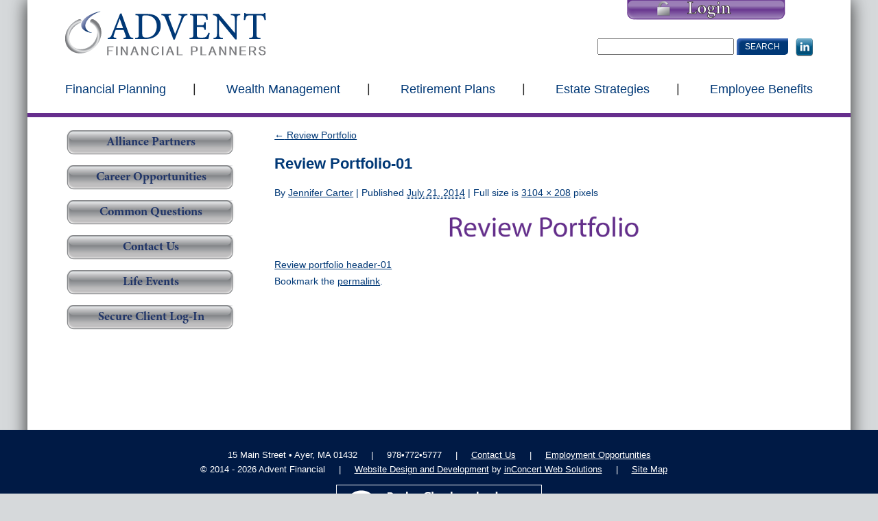

--- FILE ---
content_type: text/html; charset=utf-8
request_url: https://www.google.com/recaptcha/api2/anchor?ar=1&k=6LeS-6kqAAAAAHfXJt_tFjh_rfOjrq01uaF_n6y_&co=aHR0cHM6Ly93d3cuYWR2ZW50ZmluYW5jaWFscGxhbm5lcnMuY29tOjQ0Mw..&hl=en&v=PoyoqOPhxBO7pBk68S4YbpHZ&size=invisible&anchor-ms=20000&execute-ms=30000&cb=36686tsdu4ux
body_size: 48792
content:
<!DOCTYPE HTML><html dir="ltr" lang="en"><head><meta http-equiv="Content-Type" content="text/html; charset=UTF-8">
<meta http-equiv="X-UA-Compatible" content="IE=edge">
<title>reCAPTCHA</title>
<style type="text/css">
/* cyrillic-ext */
@font-face {
  font-family: 'Roboto';
  font-style: normal;
  font-weight: 400;
  font-stretch: 100%;
  src: url(//fonts.gstatic.com/s/roboto/v48/KFO7CnqEu92Fr1ME7kSn66aGLdTylUAMa3GUBHMdazTgWw.woff2) format('woff2');
  unicode-range: U+0460-052F, U+1C80-1C8A, U+20B4, U+2DE0-2DFF, U+A640-A69F, U+FE2E-FE2F;
}
/* cyrillic */
@font-face {
  font-family: 'Roboto';
  font-style: normal;
  font-weight: 400;
  font-stretch: 100%;
  src: url(//fonts.gstatic.com/s/roboto/v48/KFO7CnqEu92Fr1ME7kSn66aGLdTylUAMa3iUBHMdazTgWw.woff2) format('woff2');
  unicode-range: U+0301, U+0400-045F, U+0490-0491, U+04B0-04B1, U+2116;
}
/* greek-ext */
@font-face {
  font-family: 'Roboto';
  font-style: normal;
  font-weight: 400;
  font-stretch: 100%;
  src: url(//fonts.gstatic.com/s/roboto/v48/KFO7CnqEu92Fr1ME7kSn66aGLdTylUAMa3CUBHMdazTgWw.woff2) format('woff2');
  unicode-range: U+1F00-1FFF;
}
/* greek */
@font-face {
  font-family: 'Roboto';
  font-style: normal;
  font-weight: 400;
  font-stretch: 100%;
  src: url(//fonts.gstatic.com/s/roboto/v48/KFO7CnqEu92Fr1ME7kSn66aGLdTylUAMa3-UBHMdazTgWw.woff2) format('woff2');
  unicode-range: U+0370-0377, U+037A-037F, U+0384-038A, U+038C, U+038E-03A1, U+03A3-03FF;
}
/* math */
@font-face {
  font-family: 'Roboto';
  font-style: normal;
  font-weight: 400;
  font-stretch: 100%;
  src: url(//fonts.gstatic.com/s/roboto/v48/KFO7CnqEu92Fr1ME7kSn66aGLdTylUAMawCUBHMdazTgWw.woff2) format('woff2');
  unicode-range: U+0302-0303, U+0305, U+0307-0308, U+0310, U+0312, U+0315, U+031A, U+0326-0327, U+032C, U+032F-0330, U+0332-0333, U+0338, U+033A, U+0346, U+034D, U+0391-03A1, U+03A3-03A9, U+03B1-03C9, U+03D1, U+03D5-03D6, U+03F0-03F1, U+03F4-03F5, U+2016-2017, U+2034-2038, U+203C, U+2040, U+2043, U+2047, U+2050, U+2057, U+205F, U+2070-2071, U+2074-208E, U+2090-209C, U+20D0-20DC, U+20E1, U+20E5-20EF, U+2100-2112, U+2114-2115, U+2117-2121, U+2123-214F, U+2190, U+2192, U+2194-21AE, U+21B0-21E5, U+21F1-21F2, U+21F4-2211, U+2213-2214, U+2216-22FF, U+2308-230B, U+2310, U+2319, U+231C-2321, U+2336-237A, U+237C, U+2395, U+239B-23B7, U+23D0, U+23DC-23E1, U+2474-2475, U+25AF, U+25B3, U+25B7, U+25BD, U+25C1, U+25CA, U+25CC, U+25FB, U+266D-266F, U+27C0-27FF, U+2900-2AFF, U+2B0E-2B11, U+2B30-2B4C, U+2BFE, U+3030, U+FF5B, U+FF5D, U+1D400-1D7FF, U+1EE00-1EEFF;
}
/* symbols */
@font-face {
  font-family: 'Roboto';
  font-style: normal;
  font-weight: 400;
  font-stretch: 100%;
  src: url(//fonts.gstatic.com/s/roboto/v48/KFO7CnqEu92Fr1ME7kSn66aGLdTylUAMaxKUBHMdazTgWw.woff2) format('woff2');
  unicode-range: U+0001-000C, U+000E-001F, U+007F-009F, U+20DD-20E0, U+20E2-20E4, U+2150-218F, U+2190, U+2192, U+2194-2199, U+21AF, U+21E6-21F0, U+21F3, U+2218-2219, U+2299, U+22C4-22C6, U+2300-243F, U+2440-244A, U+2460-24FF, U+25A0-27BF, U+2800-28FF, U+2921-2922, U+2981, U+29BF, U+29EB, U+2B00-2BFF, U+4DC0-4DFF, U+FFF9-FFFB, U+10140-1018E, U+10190-1019C, U+101A0, U+101D0-101FD, U+102E0-102FB, U+10E60-10E7E, U+1D2C0-1D2D3, U+1D2E0-1D37F, U+1F000-1F0FF, U+1F100-1F1AD, U+1F1E6-1F1FF, U+1F30D-1F30F, U+1F315, U+1F31C, U+1F31E, U+1F320-1F32C, U+1F336, U+1F378, U+1F37D, U+1F382, U+1F393-1F39F, U+1F3A7-1F3A8, U+1F3AC-1F3AF, U+1F3C2, U+1F3C4-1F3C6, U+1F3CA-1F3CE, U+1F3D4-1F3E0, U+1F3ED, U+1F3F1-1F3F3, U+1F3F5-1F3F7, U+1F408, U+1F415, U+1F41F, U+1F426, U+1F43F, U+1F441-1F442, U+1F444, U+1F446-1F449, U+1F44C-1F44E, U+1F453, U+1F46A, U+1F47D, U+1F4A3, U+1F4B0, U+1F4B3, U+1F4B9, U+1F4BB, U+1F4BF, U+1F4C8-1F4CB, U+1F4D6, U+1F4DA, U+1F4DF, U+1F4E3-1F4E6, U+1F4EA-1F4ED, U+1F4F7, U+1F4F9-1F4FB, U+1F4FD-1F4FE, U+1F503, U+1F507-1F50B, U+1F50D, U+1F512-1F513, U+1F53E-1F54A, U+1F54F-1F5FA, U+1F610, U+1F650-1F67F, U+1F687, U+1F68D, U+1F691, U+1F694, U+1F698, U+1F6AD, U+1F6B2, U+1F6B9-1F6BA, U+1F6BC, U+1F6C6-1F6CF, U+1F6D3-1F6D7, U+1F6E0-1F6EA, U+1F6F0-1F6F3, U+1F6F7-1F6FC, U+1F700-1F7FF, U+1F800-1F80B, U+1F810-1F847, U+1F850-1F859, U+1F860-1F887, U+1F890-1F8AD, U+1F8B0-1F8BB, U+1F8C0-1F8C1, U+1F900-1F90B, U+1F93B, U+1F946, U+1F984, U+1F996, U+1F9E9, U+1FA00-1FA6F, U+1FA70-1FA7C, U+1FA80-1FA89, U+1FA8F-1FAC6, U+1FACE-1FADC, U+1FADF-1FAE9, U+1FAF0-1FAF8, U+1FB00-1FBFF;
}
/* vietnamese */
@font-face {
  font-family: 'Roboto';
  font-style: normal;
  font-weight: 400;
  font-stretch: 100%;
  src: url(//fonts.gstatic.com/s/roboto/v48/KFO7CnqEu92Fr1ME7kSn66aGLdTylUAMa3OUBHMdazTgWw.woff2) format('woff2');
  unicode-range: U+0102-0103, U+0110-0111, U+0128-0129, U+0168-0169, U+01A0-01A1, U+01AF-01B0, U+0300-0301, U+0303-0304, U+0308-0309, U+0323, U+0329, U+1EA0-1EF9, U+20AB;
}
/* latin-ext */
@font-face {
  font-family: 'Roboto';
  font-style: normal;
  font-weight: 400;
  font-stretch: 100%;
  src: url(//fonts.gstatic.com/s/roboto/v48/KFO7CnqEu92Fr1ME7kSn66aGLdTylUAMa3KUBHMdazTgWw.woff2) format('woff2');
  unicode-range: U+0100-02BA, U+02BD-02C5, U+02C7-02CC, U+02CE-02D7, U+02DD-02FF, U+0304, U+0308, U+0329, U+1D00-1DBF, U+1E00-1E9F, U+1EF2-1EFF, U+2020, U+20A0-20AB, U+20AD-20C0, U+2113, U+2C60-2C7F, U+A720-A7FF;
}
/* latin */
@font-face {
  font-family: 'Roboto';
  font-style: normal;
  font-weight: 400;
  font-stretch: 100%;
  src: url(//fonts.gstatic.com/s/roboto/v48/KFO7CnqEu92Fr1ME7kSn66aGLdTylUAMa3yUBHMdazQ.woff2) format('woff2');
  unicode-range: U+0000-00FF, U+0131, U+0152-0153, U+02BB-02BC, U+02C6, U+02DA, U+02DC, U+0304, U+0308, U+0329, U+2000-206F, U+20AC, U+2122, U+2191, U+2193, U+2212, U+2215, U+FEFF, U+FFFD;
}
/* cyrillic-ext */
@font-face {
  font-family: 'Roboto';
  font-style: normal;
  font-weight: 500;
  font-stretch: 100%;
  src: url(//fonts.gstatic.com/s/roboto/v48/KFO7CnqEu92Fr1ME7kSn66aGLdTylUAMa3GUBHMdazTgWw.woff2) format('woff2');
  unicode-range: U+0460-052F, U+1C80-1C8A, U+20B4, U+2DE0-2DFF, U+A640-A69F, U+FE2E-FE2F;
}
/* cyrillic */
@font-face {
  font-family: 'Roboto';
  font-style: normal;
  font-weight: 500;
  font-stretch: 100%;
  src: url(//fonts.gstatic.com/s/roboto/v48/KFO7CnqEu92Fr1ME7kSn66aGLdTylUAMa3iUBHMdazTgWw.woff2) format('woff2');
  unicode-range: U+0301, U+0400-045F, U+0490-0491, U+04B0-04B1, U+2116;
}
/* greek-ext */
@font-face {
  font-family: 'Roboto';
  font-style: normal;
  font-weight: 500;
  font-stretch: 100%;
  src: url(//fonts.gstatic.com/s/roboto/v48/KFO7CnqEu92Fr1ME7kSn66aGLdTylUAMa3CUBHMdazTgWw.woff2) format('woff2');
  unicode-range: U+1F00-1FFF;
}
/* greek */
@font-face {
  font-family: 'Roboto';
  font-style: normal;
  font-weight: 500;
  font-stretch: 100%;
  src: url(//fonts.gstatic.com/s/roboto/v48/KFO7CnqEu92Fr1ME7kSn66aGLdTylUAMa3-UBHMdazTgWw.woff2) format('woff2');
  unicode-range: U+0370-0377, U+037A-037F, U+0384-038A, U+038C, U+038E-03A1, U+03A3-03FF;
}
/* math */
@font-face {
  font-family: 'Roboto';
  font-style: normal;
  font-weight: 500;
  font-stretch: 100%;
  src: url(//fonts.gstatic.com/s/roboto/v48/KFO7CnqEu92Fr1ME7kSn66aGLdTylUAMawCUBHMdazTgWw.woff2) format('woff2');
  unicode-range: U+0302-0303, U+0305, U+0307-0308, U+0310, U+0312, U+0315, U+031A, U+0326-0327, U+032C, U+032F-0330, U+0332-0333, U+0338, U+033A, U+0346, U+034D, U+0391-03A1, U+03A3-03A9, U+03B1-03C9, U+03D1, U+03D5-03D6, U+03F0-03F1, U+03F4-03F5, U+2016-2017, U+2034-2038, U+203C, U+2040, U+2043, U+2047, U+2050, U+2057, U+205F, U+2070-2071, U+2074-208E, U+2090-209C, U+20D0-20DC, U+20E1, U+20E5-20EF, U+2100-2112, U+2114-2115, U+2117-2121, U+2123-214F, U+2190, U+2192, U+2194-21AE, U+21B0-21E5, U+21F1-21F2, U+21F4-2211, U+2213-2214, U+2216-22FF, U+2308-230B, U+2310, U+2319, U+231C-2321, U+2336-237A, U+237C, U+2395, U+239B-23B7, U+23D0, U+23DC-23E1, U+2474-2475, U+25AF, U+25B3, U+25B7, U+25BD, U+25C1, U+25CA, U+25CC, U+25FB, U+266D-266F, U+27C0-27FF, U+2900-2AFF, U+2B0E-2B11, U+2B30-2B4C, U+2BFE, U+3030, U+FF5B, U+FF5D, U+1D400-1D7FF, U+1EE00-1EEFF;
}
/* symbols */
@font-face {
  font-family: 'Roboto';
  font-style: normal;
  font-weight: 500;
  font-stretch: 100%;
  src: url(//fonts.gstatic.com/s/roboto/v48/KFO7CnqEu92Fr1ME7kSn66aGLdTylUAMaxKUBHMdazTgWw.woff2) format('woff2');
  unicode-range: U+0001-000C, U+000E-001F, U+007F-009F, U+20DD-20E0, U+20E2-20E4, U+2150-218F, U+2190, U+2192, U+2194-2199, U+21AF, U+21E6-21F0, U+21F3, U+2218-2219, U+2299, U+22C4-22C6, U+2300-243F, U+2440-244A, U+2460-24FF, U+25A0-27BF, U+2800-28FF, U+2921-2922, U+2981, U+29BF, U+29EB, U+2B00-2BFF, U+4DC0-4DFF, U+FFF9-FFFB, U+10140-1018E, U+10190-1019C, U+101A0, U+101D0-101FD, U+102E0-102FB, U+10E60-10E7E, U+1D2C0-1D2D3, U+1D2E0-1D37F, U+1F000-1F0FF, U+1F100-1F1AD, U+1F1E6-1F1FF, U+1F30D-1F30F, U+1F315, U+1F31C, U+1F31E, U+1F320-1F32C, U+1F336, U+1F378, U+1F37D, U+1F382, U+1F393-1F39F, U+1F3A7-1F3A8, U+1F3AC-1F3AF, U+1F3C2, U+1F3C4-1F3C6, U+1F3CA-1F3CE, U+1F3D4-1F3E0, U+1F3ED, U+1F3F1-1F3F3, U+1F3F5-1F3F7, U+1F408, U+1F415, U+1F41F, U+1F426, U+1F43F, U+1F441-1F442, U+1F444, U+1F446-1F449, U+1F44C-1F44E, U+1F453, U+1F46A, U+1F47D, U+1F4A3, U+1F4B0, U+1F4B3, U+1F4B9, U+1F4BB, U+1F4BF, U+1F4C8-1F4CB, U+1F4D6, U+1F4DA, U+1F4DF, U+1F4E3-1F4E6, U+1F4EA-1F4ED, U+1F4F7, U+1F4F9-1F4FB, U+1F4FD-1F4FE, U+1F503, U+1F507-1F50B, U+1F50D, U+1F512-1F513, U+1F53E-1F54A, U+1F54F-1F5FA, U+1F610, U+1F650-1F67F, U+1F687, U+1F68D, U+1F691, U+1F694, U+1F698, U+1F6AD, U+1F6B2, U+1F6B9-1F6BA, U+1F6BC, U+1F6C6-1F6CF, U+1F6D3-1F6D7, U+1F6E0-1F6EA, U+1F6F0-1F6F3, U+1F6F7-1F6FC, U+1F700-1F7FF, U+1F800-1F80B, U+1F810-1F847, U+1F850-1F859, U+1F860-1F887, U+1F890-1F8AD, U+1F8B0-1F8BB, U+1F8C0-1F8C1, U+1F900-1F90B, U+1F93B, U+1F946, U+1F984, U+1F996, U+1F9E9, U+1FA00-1FA6F, U+1FA70-1FA7C, U+1FA80-1FA89, U+1FA8F-1FAC6, U+1FACE-1FADC, U+1FADF-1FAE9, U+1FAF0-1FAF8, U+1FB00-1FBFF;
}
/* vietnamese */
@font-face {
  font-family: 'Roboto';
  font-style: normal;
  font-weight: 500;
  font-stretch: 100%;
  src: url(//fonts.gstatic.com/s/roboto/v48/KFO7CnqEu92Fr1ME7kSn66aGLdTylUAMa3OUBHMdazTgWw.woff2) format('woff2');
  unicode-range: U+0102-0103, U+0110-0111, U+0128-0129, U+0168-0169, U+01A0-01A1, U+01AF-01B0, U+0300-0301, U+0303-0304, U+0308-0309, U+0323, U+0329, U+1EA0-1EF9, U+20AB;
}
/* latin-ext */
@font-face {
  font-family: 'Roboto';
  font-style: normal;
  font-weight: 500;
  font-stretch: 100%;
  src: url(//fonts.gstatic.com/s/roboto/v48/KFO7CnqEu92Fr1ME7kSn66aGLdTylUAMa3KUBHMdazTgWw.woff2) format('woff2');
  unicode-range: U+0100-02BA, U+02BD-02C5, U+02C7-02CC, U+02CE-02D7, U+02DD-02FF, U+0304, U+0308, U+0329, U+1D00-1DBF, U+1E00-1E9F, U+1EF2-1EFF, U+2020, U+20A0-20AB, U+20AD-20C0, U+2113, U+2C60-2C7F, U+A720-A7FF;
}
/* latin */
@font-face {
  font-family: 'Roboto';
  font-style: normal;
  font-weight: 500;
  font-stretch: 100%;
  src: url(//fonts.gstatic.com/s/roboto/v48/KFO7CnqEu92Fr1ME7kSn66aGLdTylUAMa3yUBHMdazQ.woff2) format('woff2');
  unicode-range: U+0000-00FF, U+0131, U+0152-0153, U+02BB-02BC, U+02C6, U+02DA, U+02DC, U+0304, U+0308, U+0329, U+2000-206F, U+20AC, U+2122, U+2191, U+2193, U+2212, U+2215, U+FEFF, U+FFFD;
}
/* cyrillic-ext */
@font-face {
  font-family: 'Roboto';
  font-style: normal;
  font-weight: 900;
  font-stretch: 100%;
  src: url(//fonts.gstatic.com/s/roboto/v48/KFO7CnqEu92Fr1ME7kSn66aGLdTylUAMa3GUBHMdazTgWw.woff2) format('woff2');
  unicode-range: U+0460-052F, U+1C80-1C8A, U+20B4, U+2DE0-2DFF, U+A640-A69F, U+FE2E-FE2F;
}
/* cyrillic */
@font-face {
  font-family: 'Roboto';
  font-style: normal;
  font-weight: 900;
  font-stretch: 100%;
  src: url(//fonts.gstatic.com/s/roboto/v48/KFO7CnqEu92Fr1ME7kSn66aGLdTylUAMa3iUBHMdazTgWw.woff2) format('woff2');
  unicode-range: U+0301, U+0400-045F, U+0490-0491, U+04B0-04B1, U+2116;
}
/* greek-ext */
@font-face {
  font-family: 'Roboto';
  font-style: normal;
  font-weight: 900;
  font-stretch: 100%;
  src: url(//fonts.gstatic.com/s/roboto/v48/KFO7CnqEu92Fr1ME7kSn66aGLdTylUAMa3CUBHMdazTgWw.woff2) format('woff2');
  unicode-range: U+1F00-1FFF;
}
/* greek */
@font-face {
  font-family: 'Roboto';
  font-style: normal;
  font-weight: 900;
  font-stretch: 100%;
  src: url(//fonts.gstatic.com/s/roboto/v48/KFO7CnqEu92Fr1ME7kSn66aGLdTylUAMa3-UBHMdazTgWw.woff2) format('woff2');
  unicode-range: U+0370-0377, U+037A-037F, U+0384-038A, U+038C, U+038E-03A1, U+03A3-03FF;
}
/* math */
@font-face {
  font-family: 'Roboto';
  font-style: normal;
  font-weight: 900;
  font-stretch: 100%;
  src: url(//fonts.gstatic.com/s/roboto/v48/KFO7CnqEu92Fr1ME7kSn66aGLdTylUAMawCUBHMdazTgWw.woff2) format('woff2');
  unicode-range: U+0302-0303, U+0305, U+0307-0308, U+0310, U+0312, U+0315, U+031A, U+0326-0327, U+032C, U+032F-0330, U+0332-0333, U+0338, U+033A, U+0346, U+034D, U+0391-03A1, U+03A3-03A9, U+03B1-03C9, U+03D1, U+03D5-03D6, U+03F0-03F1, U+03F4-03F5, U+2016-2017, U+2034-2038, U+203C, U+2040, U+2043, U+2047, U+2050, U+2057, U+205F, U+2070-2071, U+2074-208E, U+2090-209C, U+20D0-20DC, U+20E1, U+20E5-20EF, U+2100-2112, U+2114-2115, U+2117-2121, U+2123-214F, U+2190, U+2192, U+2194-21AE, U+21B0-21E5, U+21F1-21F2, U+21F4-2211, U+2213-2214, U+2216-22FF, U+2308-230B, U+2310, U+2319, U+231C-2321, U+2336-237A, U+237C, U+2395, U+239B-23B7, U+23D0, U+23DC-23E1, U+2474-2475, U+25AF, U+25B3, U+25B7, U+25BD, U+25C1, U+25CA, U+25CC, U+25FB, U+266D-266F, U+27C0-27FF, U+2900-2AFF, U+2B0E-2B11, U+2B30-2B4C, U+2BFE, U+3030, U+FF5B, U+FF5D, U+1D400-1D7FF, U+1EE00-1EEFF;
}
/* symbols */
@font-face {
  font-family: 'Roboto';
  font-style: normal;
  font-weight: 900;
  font-stretch: 100%;
  src: url(//fonts.gstatic.com/s/roboto/v48/KFO7CnqEu92Fr1ME7kSn66aGLdTylUAMaxKUBHMdazTgWw.woff2) format('woff2');
  unicode-range: U+0001-000C, U+000E-001F, U+007F-009F, U+20DD-20E0, U+20E2-20E4, U+2150-218F, U+2190, U+2192, U+2194-2199, U+21AF, U+21E6-21F0, U+21F3, U+2218-2219, U+2299, U+22C4-22C6, U+2300-243F, U+2440-244A, U+2460-24FF, U+25A0-27BF, U+2800-28FF, U+2921-2922, U+2981, U+29BF, U+29EB, U+2B00-2BFF, U+4DC0-4DFF, U+FFF9-FFFB, U+10140-1018E, U+10190-1019C, U+101A0, U+101D0-101FD, U+102E0-102FB, U+10E60-10E7E, U+1D2C0-1D2D3, U+1D2E0-1D37F, U+1F000-1F0FF, U+1F100-1F1AD, U+1F1E6-1F1FF, U+1F30D-1F30F, U+1F315, U+1F31C, U+1F31E, U+1F320-1F32C, U+1F336, U+1F378, U+1F37D, U+1F382, U+1F393-1F39F, U+1F3A7-1F3A8, U+1F3AC-1F3AF, U+1F3C2, U+1F3C4-1F3C6, U+1F3CA-1F3CE, U+1F3D4-1F3E0, U+1F3ED, U+1F3F1-1F3F3, U+1F3F5-1F3F7, U+1F408, U+1F415, U+1F41F, U+1F426, U+1F43F, U+1F441-1F442, U+1F444, U+1F446-1F449, U+1F44C-1F44E, U+1F453, U+1F46A, U+1F47D, U+1F4A3, U+1F4B0, U+1F4B3, U+1F4B9, U+1F4BB, U+1F4BF, U+1F4C8-1F4CB, U+1F4D6, U+1F4DA, U+1F4DF, U+1F4E3-1F4E6, U+1F4EA-1F4ED, U+1F4F7, U+1F4F9-1F4FB, U+1F4FD-1F4FE, U+1F503, U+1F507-1F50B, U+1F50D, U+1F512-1F513, U+1F53E-1F54A, U+1F54F-1F5FA, U+1F610, U+1F650-1F67F, U+1F687, U+1F68D, U+1F691, U+1F694, U+1F698, U+1F6AD, U+1F6B2, U+1F6B9-1F6BA, U+1F6BC, U+1F6C6-1F6CF, U+1F6D3-1F6D7, U+1F6E0-1F6EA, U+1F6F0-1F6F3, U+1F6F7-1F6FC, U+1F700-1F7FF, U+1F800-1F80B, U+1F810-1F847, U+1F850-1F859, U+1F860-1F887, U+1F890-1F8AD, U+1F8B0-1F8BB, U+1F8C0-1F8C1, U+1F900-1F90B, U+1F93B, U+1F946, U+1F984, U+1F996, U+1F9E9, U+1FA00-1FA6F, U+1FA70-1FA7C, U+1FA80-1FA89, U+1FA8F-1FAC6, U+1FACE-1FADC, U+1FADF-1FAE9, U+1FAF0-1FAF8, U+1FB00-1FBFF;
}
/* vietnamese */
@font-face {
  font-family: 'Roboto';
  font-style: normal;
  font-weight: 900;
  font-stretch: 100%;
  src: url(//fonts.gstatic.com/s/roboto/v48/KFO7CnqEu92Fr1ME7kSn66aGLdTylUAMa3OUBHMdazTgWw.woff2) format('woff2');
  unicode-range: U+0102-0103, U+0110-0111, U+0128-0129, U+0168-0169, U+01A0-01A1, U+01AF-01B0, U+0300-0301, U+0303-0304, U+0308-0309, U+0323, U+0329, U+1EA0-1EF9, U+20AB;
}
/* latin-ext */
@font-face {
  font-family: 'Roboto';
  font-style: normal;
  font-weight: 900;
  font-stretch: 100%;
  src: url(//fonts.gstatic.com/s/roboto/v48/KFO7CnqEu92Fr1ME7kSn66aGLdTylUAMa3KUBHMdazTgWw.woff2) format('woff2');
  unicode-range: U+0100-02BA, U+02BD-02C5, U+02C7-02CC, U+02CE-02D7, U+02DD-02FF, U+0304, U+0308, U+0329, U+1D00-1DBF, U+1E00-1E9F, U+1EF2-1EFF, U+2020, U+20A0-20AB, U+20AD-20C0, U+2113, U+2C60-2C7F, U+A720-A7FF;
}
/* latin */
@font-face {
  font-family: 'Roboto';
  font-style: normal;
  font-weight: 900;
  font-stretch: 100%;
  src: url(//fonts.gstatic.com/s/roboto/v48/KFO7CnqEu92Fr1ME7kSn66aGLdTylUAMa3yUBHMdazQ.woff2) format('woff2');
  unicode-range: U+0000-00FF, U+0131, U+0152-0153, U+02BB-02BC, U+02C6, U+02DA, U+02DC, U+0304, U+0308, U+0329, U+2000-206F, U+20AC, U+2122, U+2191, U+2193, U+2212, U+2215, U+FEFF, U+FFFD;
}

</style>
<link rel="stylesheet" type="text/css" href="https://www.gstatic.com/recaptcha/releases/PoyoqOPhxBO7pBk68S4YbpHZ/styles__ltr.css">
<script nonce="Iln7q_tjLFydf9Bv2ciP0Q" type="text/javascript">window['__recaptcha_api'] = 'https://www.google.com/recaptcha/api2/';</script>
<script type="text/javascript" src="https://www.gstatic.com/recaptcha/releases/PoyoqOPhxBO7pBk68S4YbpHZ/recaptcha__en.js" nonce="Iln7q_tjLFydf9Bv2ciP0Q">
      
    </script></head>
<body><div id="rc-anchor-alert" class="rc-anchor-alert"></div>
<input type="hidden" id="recaptcha-token" value="[base64]">
<script type="text/javascript" nonce="Iln7q_tjLFydf9Bv2ciP0Q">
      recaptcha.anchor.Main.init("[\x22ainput\x22,[\x22bgdata\x22,\x22\x22,\[base64]/[base64]/[base64]/[base64]/cjw8ejpyPj4+eil9Y2F0Y2gobCl7dGhyb3cgbDt9fSxIPWZ1bmN0aW9uKHcsdCx6KXtpZih3PT0xOTR8fHc9PTIwOCl0LnZbd10/dC52W3ddLmNvbmNhdCh6KTp0LnZbd109b2Yoeix0KTtlbHNle2lmKHQuYkImJnchPTMxNylyZXR1cm47dz09NjZ8fHc9PTEyMnx8dz09NDcwfHx3PT00NHx8dz09NDE2fHx3PT0zOTd8fHc9PTQyMXx8dz09Njh8fHc9PTcwfHx3PT0xODQ/[base64]/[base64]/[base64]/bmV3IGRbVl0oSlswXSk6cD09Mj9uZXcgZFtWXShKWzBdLEpbMV0pOnA9PTM/bmV3IGRbVl0oSlswXSxKWzFdLEpbMl0pOnA9PTQ/[base64]/[base64]/[base64]/[base64]\x22,\[base64]\x22,\[base64]/DmsKowrfChcOXw5bCisOVwpnChSPDuWxVwrzDgMKiAwVQWDjDgTJbwobCkMKvwr/Dqn/CsMKlw5Bhw7PCiMKzw5B5aMOawojClBbDjjjDrUpkfhnCk3MzVxI4wrFnY8OwVAUXYAXDrsO7w599w4Bww4jDrQnDonjDosKIwpDCrcK5wqkTEMO8b8OjNUJEEsKmw6nClzlWPXLDucKaV3nCqcKTwqEdw4jCthvCr0zCol7Cq33ChcOSRcKGTcOBHsOKGsK/[base64]/CpVl4wpzDlkdwZMKBwpzDs8KywpJSw5t3worDnsKvwqTClcOAMcKNw5/[base64]/[base64]/[base64]/[base64]/ClcKtSsO+bzhKwobDmMKLw7jDuMKRw57CmMKOw59Aw5zCmMOhUcK2MsO7w5hKw7AOwo4hCHDDuMOOS8O9w6UWw79Gwp4nbwkdw5djw7FiUMKOA1VYw6rDvsOww6nDmsKoYxrCvXXDqzjDrmvCs8KRMMORMw/[base64]/UcOiLlDDocO1NcKDwrfChSp3w7PDlXTCixzCk8OJw6/DhsOjwo8dw68bNiMywqcaV1tMwqjDuMO5EsKbw7nCrsK4w7kkAsKxHjBWw4khA8Kyw4EGw6drUcKfwrl6w7YJwqDCvcOKOC/Dtx3CoMO5w47CuXJgKcO8w7/Dnjk9LlrDoWUrw5Y0JMOxw4d8ATzDvcO5CzEzw4N9N8Ouw5jDkMOJCsKxT8Kow4zDhsKjbCtzwqxYRsK1dsKOw67Cil7Cj8OKw6DCtzEqecOhHDrCo10Nw7VVKlN9wrjCtmRyw7HCvcOZw7cwWsK6wqrDgsK2E8KRwprDisO6w6zCgjDCkX9EWWrCssKnBU1Pwr/DoMK3wqpJw77DjcOQwoHCoXNkdU47wqMWwrjCjTgDw4oww6Ujw5rDr8KpeMKocsODwpLClMKUwq7ChHJuw5jCqsOTRSAPLcKJBCvDpHPCpTvCmsKqesK0w4DDpcOeVEzDoMKFw508B8K7wpPDlXzCnsO2KlDDvzbCjg/DmETDvcOrw5JYw4nCshTClAQ5w7ABwoVOI8KUJcOGw7BQw7stwpPCvg7Crk0xwrjDiivCng/CjzERw4bDkcKzw71aXibDvxbCgMOCw7UVw67DlcKvwqTCskDCmsOqwrbDmsOvw7xKBx/CsFHCuA4fT3PDokYBwo08w5fCjFjCvGzCiMKawrLCjAksw43Cn8KzwrA/[base64]/DumMObF40w53Cv8KqJBtNw4Biw7V8wpTDkHbCqcOBI2PCgcOCw71kwq45woM/w73CsFdCIsK/fsKFwpF2w74XJsKCYwQpJXvCsgnDlMOgw6TDvXlnwo3Dq3nChcOHKlvClsKnD8ODw7dEBW/CmCU/[base64]/w47CmhAveiUtY04gw40Mw4TDm1JTwo7CtwbCpBbDlMObIsKnD8KMwpMaRmbDuMOydHTDusKDwpbDqCjCskY4wp3Dvy8uwrfCvz/DtsOEwpFjwrLDusKDw5B6woZTwr5zw4FqGcKkO8KFH1fDlcOlbmYlIsKow7Y3w4XDs0nCiBh4w5nCqcOZwrhHM8O6Lz/DicKuEsOYX3PCrB7DtMOPDSNJHnzDscOJXgvCssOwwqfDkCLCpgLDqcKNwp5GEhM0EcOtSVp4w4kGw70wZMK8wqUfXFrDjMKDw6LDncK7JMOrwqUVA0/Ci1fDgMKAaMORwqHDlcKCwo7DpcOFwovCoTFbwqojJVLChSUNSmvCixLCiMKKw7zDjlYPwqpQw50RwqsKDcKhTMOIOi/DscOrw7RGLmNaTsOkOWIAQcKIwrZwaMOwP8OUd8KgRz7DgXlrCMKpw7IDwq3DtcKtw6/DtcKRSmUIwrBJe8OFw6fDtMK3DcKdBcKgw5BOw6thwo3DsnfCi8KWNT0TanHCum3CvEZ9cjphBX/[base64]/[base64]/Dp8OuVQDDqm1udVHDhsOJNsO2wrMlCH8Zb8Oea8K6woo1S8Kfw77DgkctBlzCnx9Kw7Yzwq7CjU7DryxTw5o1woTCkQPCtMKvVsOYwpHChjFFwqLDsUw/acKIWnsSwql9w7EOw6B/wrBUYMOpYsO/[base64]/DuH1mPx/DpSlwewBjw597bRvCksOICEHDqHBvwq8eLwghw5bDp8KIw6bCusOEwpdKw6nCkiBhwqbDlcOkw4fChMOaAyFBBcOIZQHCnMOXQcOhKA/CtiU1w73CkcODw5jDocKnw7knUMOGKhPDtMOTw5p2w4nDt03CqcOyecOFfMOLVcKcAk4Lw40VNcOhJnzCi8OkVRTCi0/[base64]/KcOtdDQgLijDk8KQw6s8w7DDqEDDkF7CgCXCpHpawrnCs8OGw50zfMOcw5/DmMOHw5d2XMOtwo3CvcKQE8OKZcO/[base64]/JsOJw6cHWMKzVcKrY8OLw4kodcKZwqweZsKBNcKjeUAEw6PCn8KtP8OBDWIZZsOGOsOFwpLCjGQfEysxw4Rgwq/[base64]/CqQtLw6zCgSrDi8OqwrI/[base64]/ZG3CtcKww57Dly/CusKzwpLCssOMC8KLezpMPsK2GiI8wqhSw5zCo0hdwohrw5wmXQHCqMKMwqN5CcKsw4/CjXp7LMOgw5TDkSTCjXJ+wogYwrRNV8K6XGI2wrHDoMOKESBLw6sbw5vDvTtEw47CjwkdaDLCtSk7Q8K8w4LDhmtjDMOUV2QjCMOFDQcqw7bCjMKxEBXDnMOAwqfDtiUkwqnDpMOJw4IUw5bDucOxN8OzHjl8wrzCvS/Din8LwrfCixF9w4nDjsK4UQk6csOzDi1lT0fDn8KnTsKkwrLDscO1bnEcwoF7M8OQWMOMEcO+BsO6ScO/wqPDsMKDLXrCjA4Ww4LCqsO/cMKsw6hJw6nDosOXJzdoa8OBw7nCg8OGVywbScORwqUhwqTDqU7CrMK5wqsGXsOUUMOcGMO4woLCtMO/AXBAw7xvw6VewoHDk1/CmMKhTcOlw5/CjXkew7Rww55IwrFAw6HDr1TCuSnCt2l1wr/CusOXwqjCimDDrsOowqbDrG/[base64]/[base64]/CsMKSwoNTRlcmKsOlecKJwppaw6towpQnUcKGwo5Mw5N2wokaw6XDocKSHMOvRwVVw4zCtMOTQ8OmPjDDtMOJw4/Dl8KdwqQGW8KHwpTCjjzDtsKvw5PCnsOYWsOJwr/CkMOBEsK3wpPDksOifsOmwrhxNMKqwq/DksOPWcOtVsO9LDPCtGIyw7RYw5XChcK+FMKMw6/CqHZAwrnCvcKowolKZTTCpsObcsK2wrPCpXfCrRIawposwrolw5B8eT7ChGNVwpvCr8KOXsKqJ3fCgcKEwqIuw77DjyFcwqtGBFXCil3DhmVkw5oUw68jw7xjM2fCi8KSwrAnUkM/VX4hcWxoWcOJYy4nw7Fzw7fCr8OUwrBCDjB+w68cfzl1wq3CuMOzO1nDkkxyDcKtaV12f8O1worDhMOjwq06CsKbKl89A8KhIsOkwoAgesObVR/DuMKfw6fDh8OgCcKqejbDhcO1w7LDuiPCp8KLw65/w5s9w5vDhcKKw4xOGRk1b8Odw7sOw6nDli0iwqEoUMO+w7wHwqZzHcOKT8OCw63DsMKCMcKXwq0Ow4/DjcKtJhE/MsK0Ni/Cn8OqwqVAw4BRwrIZwoDDusOfVcKzw4bDvcKXwpYlYU7CnsKAw5bCjcK1Rx14w6LCssKdMXLDv8K6wqjDgcK6w7TCgsOjwp4KwoHCj8KkX8OGWcOQGwvDmnPCicK6QTXCusOHwo3DssK1KEwYBVcAw7B7wrFLw5FSwo9bFm3Cq27DimDCs2IocMOkEjphwpUAwrXDqB/Cn8OdwoV/RMKZSiHDnQTCu8KTVErCoHLCtAYXYsOcQyADRlLDkMO6w4AXwrY2VsOrwoLCuWbDhcOSw4UWwqDClVbDsgceVRPClEkxUsK5LMKzFMOLNsOIO8OHVkLDl8KhGcOUw5nDk8KaCMKLw6VgJH3CvlfDoSXCnMOIw5cJNgvCsh/Chxxewqtcw7tzwrRFSEFTwrl3F8O0w5ANwoxsQlfCv8O4wqzDnsO9woBBRzzDhE8UPcOibMOPw7k1wrrClsO3PcOyw4nDi1zCohHCslLDp3jDtsORV3/Dkxo0DnrChcOBwpjDkcKDwq/[base64]/Dp8O5QBfCqsKvWmTCpxrDhijDvMOnwpPCkMOAdcKsZcOUw6MXM8OsA8Kdw443bn7CsEbDtcOCwo7DoXotZMKyw5Y4ZUE/[base64]/wqhLw5BJw5rCnMObDsKew6dVel/DusOpKMKCw4oNw54Aw5HDo8Oqwp5KwpvDpsKEwrxOw4nDoMKRwp/ChMKnw5B5B3bDr8OuN8OTwoHDhHpLwqLDhlZ+w5A3w50Ec8Opw4c2w4law7nCuytFwpTCucOfeXvCkjQXMjwTw79RKcO9UgQEw5tZw5vDt8KnA8KEQsK7TU7DgsK4RQ3CpsKsBlknBcOQw6bDugLDoy8lNcKtbF/CicKeSzoaTMOcw4XDsMO6IE55wqjDsDXDvMKdwrDCocO0wos/woLDvDJ8w7VPwqxzw4MxVgDCqMK/w7gKwpdBNXkIw642P8Onw5vDsxAFP8ONf8OMFMK4w5LCisOuJcKYccKrw4jCnH7Dq1/[base64]/G2FDOMOUYlPDlwrCqUUrwp3CiytIw7YBwobDkUrCjQx5VDvDpMO4bHHDuFoCw4XDg2LCh8OaS8OnMwdKw6/[base64]/DmMKIwooEcMOMw6/Dj3MdwqgYJMOWT8OlwqDChcOWLMKdw45fCsONH8OEE19xwojDuzjDkTvDrz7CpHPCq398cHAjV0d7woLDjMO6wq5aRMKvPcKTw6jDlC/[base64]/DgljCtzscw6/Cl8KBw6lkfQLCmBJ2ScKPwoDCum/Cp1LCo8OaQMKkwrBCLsKxZFptw45ZG8OLFRVHwonDn2ltTWpSwqzDkG4HwpFnw7AeeGwfXsK5wqR8w4JsS8Kqw5kfFsK2AsKnFBfDrcOSbFdMw6PCmMOVcBgIDjPDqsOmw5BOIwkRw4U4wpPDhsKeVcO/w5w0w4vDuULDrsKowpDDjcKlQsKDdMO4w4XDnsKZYMOmc8K0wrbCnxvCuTfChXR5KzPDn8Ojwr/DsB7CkMObw5F5w6vCvBEzw4bDm1QaOsKEIHrCqGXCjDrDlBbDiMK/w5kWGcO0eMODFsOvE8KbwoHCkMK/w4JDw4w/w5hOaE/DvnbDlsK1a8Oww70qw4PCukvDkcOLX3YrJsKXLMKUIDHCpsOjBmcZJMOBwrZoPnPDn29lwo83T8KQHyl0w7vDogzDkcO7wqU1TMOXw7HDi38ow6h6a8OVRjHCpV3DpX8KUgbCusOFw67DkzAZWGIRH8K/wpsowqlsw63DszoteFzCqVvCr8K4fQDDksOxwpAWw54vwpgQwoYfbcKHdzFWUMO9w7fDrm4awrzDncOswoAzasKPB8KRwptRwozCiU/CvcKUw5nCp8O8woB6wpvDh8K1aT9+w4HChsK5w5oJecOqZR8Bw7wbZEbDnsOsw7UAVMOKXHpZw5vCsi5RJUcnHcODwpTCskBEw7N1ZcKbC8OTwqjDqRPCoRXCnMOudMOqFDnCpMOowpLCpFAUwo9iw7c5BsKJwpUYei7Cu0QISjhQbMObwqHDrwFBS3w/wpXCsMKSfcOlwpnDm1PDvGrCj8KbwqcuSWxZw4diPsOxM8ORw4zDjwUEb8Kww4BSMMOMwofDmD3Dk23CrVgMXMOgw60Lw458wqxkbgbCjcORVWUBJsKfFkIGwrlJNm/[base64]/[base64]/DjUnDlTJaKg1ewqrCsSnCpsOnw5HCqMOnwoBNKMKAw646TBN1wqoqwod2wqXChGkUwrfDiB8XTsORwqjCgMKhN1zCpsO0AsOUIsKYaxwEQjDCtMKya8Oaw5lrw6TCmiABwqopw4rDg8KfU3hWQRk/wpDDgi3CgmXCsXXDg8OsHMK1w5/[base64]/DuBfDlMO4T8O5ZMKrw4PDoDXCqcKkHQgoDGDCucKPRVISFGIyE8Kyw6HCjhfCvmHCmhYYwrZ/wovDhD/[base64]/w55YT8KHw6LCt8OkS8KSVC3Cqx3DlMONw4NbZmkzeMKOw7DCkMK1wotjw5F5w7kgwrZYwok4w7pTIMKaHFl7woXDmMOGwpbCgsKrfQMRw4jCncONw5VaTQLCosOhwqMYdMOtcyFwIsKaKABGw4F3d8OsUSdOZcOYwoADGMKefj7Dq10hw6VDwr/DksOCw5fCgXPCgsKyMMO7wp/ChsK5XgHCr8KwworCvRXCs3czw4vDiycrw69VSR3CpsK1wqLDmG7CoWrCtMKQwq5dw4tEw7RLwrsxw4DDu205U8OTaMOTwr/CtCkgw4xHwr8dGMOPw63CmB/Co8K9P8OsTcKPwpvDlnLCsAhZwrLCicOew4QhwoNHw5/Cl8O+Pi3DuVJzP0jCvwbCmV7Drm8VEAzCtMODIg5Qw5fCjAfDiMKMDsKbIzR+fcOaGMOJw7vCoizCqcOaTcKsw5/CmcK1wo5jBmnDs8Kww6dwwprDn8OFLsOYUcKUwrfCiMOrwpclOcOdQ8KADsO0wqY+woIhG3wmaAfCkcO+EGvCv8Kvw5R7wqvCmcOXWUTCu1wow6DDtTASF2Y5AMKdTMKVf2Vjw5nDiHEQw7LCuigFLcOMNFbDvsK/wq17w5oKwqR2w4/[base64]/UUXDmhTDncKrw6bDsHJnRMK6wpxWw4HDhB/DpsKXwqExwrIwVkLDghEafRbDqMOfecOYNMKNw67DqBEOV8Kywpszw7rCoS1kWsOVw60nwq/DmcOhw5BYw5YLOzpPw4QKBAzCrcK4wrwTw7bDhi8mwqxBcQ5iZXzCgGhiwrzDsMKwacKBJsOicTLCgcK+wq3DgMKow6hewqR7PQTClH7DikNvwrrCiG4IAjfDqk1JDC0owpXDu8KJw4NPw5DCs8OMAsOwMsKeHsKYZlVXwpzDhhrCmx/DojXCr0LDuMKYIMOOWmI+A1RhOMOFw4VOw6t4Q8KLwobDmkwhKRUIw4XClT0TVDzCpQgZwqfCmxUqAMKiLcKZwo/Dg1Bpw4Eyw4PCtsK6wofDpxs4wphzw4U+wpbDpTRUw5JfKQQWwqoQEsOTw6TDl3Y7w54WAsO1wo7CgMOgwq3Cunl9T3BTNR/DhcKfbTzDqD1GccOwB8Ovwopiw5rDu8KqJl1dGsKbbcOqGMOkw40yw6nDocOaFcKfFMOUw65EXzxbw7snwohpe2U2EEvCscKvaUrDksK/wpLCr0rDo8KkwovDrxQXVEIuw4rDtMOfM0www4RvAw8jHgPDuBwAwovChMKwPBIgWUMew7/[base64]/CiVBUNTLCqsO9wpDDtcO7w6N/UMOeRVvCl1PDhVdZwpwJAsKvXCB/[base64]/w53DosOPwqYqXGjCq8O+wpbCoT7DosO6RMORw5/CkMKtw5bChMO0w5LDmAlGFmU3XMOoSSvCuXPCvgsZA0U/UMO5w7bDk8K5dcK7w7YzC8KIGcK5w6EuwokTZMK5w4kSwobCh1siVHoZwr7Cq0/DucKuI0DCpMKgwpwkwpfCtQnDmB8jw4okBcKWwooiwpMkcFbCkMKowq86wrnDtS/Ch3VoEwHDqcO9Igctwpsswqh1dQnDthLDo8Kfw6Mjw7fDpHQ9w7B3wolCOCTCgsKEwp5YwqoWwoRfw6dPw5dQw68abCEWwo/[base64]/aB/DtgTCtMOnwpLDlsOQOStfw6/Dj8Ocwrtbw5rCg8O8wqjDgsKXckvDjhbCok/DhQTDscKjPXfDmkgEXMKHw70WNsOMHsO+w5sXwpbDikTDpyk5w7bCisO/w4oQa8KHOjo7CMONAALCoT3DnMO8TSAHXMKQRjcYw7pmSlTDs1A9MXbCncOswqIHSGLCqGXChkrDhjcIw7B9w7XDscKuwqXCkMKBw5PDsU/CgcKKJWTCqcOwZ8KXwrM9RMOOYsOaw7MAw5Q8Bx/DgirDmnEmMMKGOnXDmzDDmXVZKAwowr4aw65Pw4A0w63DlDbDj8K5w7dQesKnIB/[base64]/DvyXDuB/Ds8ODwrfDonFKw4bCj8OOw6I7DsKeQsOgwrPChhLCoFDDmTIQa8KPdBHDjSZ0FcKQw60Aw5J6TMKobh4Vw7jCvBtBTwxAw53DpcK/Dz/CjsKVwqTDt8Obw4E/[base64]/wrnDhMKfwodXwq1ow7cMdsKYw7k6wrbDl8KDw4Mdw5TCtcKEeMKoWsOLO8OAbh0kwrQ/w5t3LsOcwoV/[base64]/CvThWHsKuOsKUTsK5D8Kpw7JbEcK+S049w5lOJMOdw7/Dkj0qJ01HaGEcw4LDmsKJw5wvK8OMPilJLhxZIcKrJ2kBIzcbVgEOwpptRcO/w6tzwpfCl8O0w7pZOyFJIMKRw4hiwqzCq8OpXsO0XMO6w5TCgsODIE0ywrTCucKRFsOEacKgw6zDhsOEw4JMS14WS8Ofcz5xOWcNw6TCkcK7ak1UeHtFA8O/wpQKw4dqw5gWwogpw6vDs2IUBcOjw4godsObwrXDrCI7w5/DiVzCvcKuVUHClMOMYzc4w4hbw45yw6ZvdcKXW8OXC1/CrcOnMsOUdTMHHMONwosvw6R1IcOje1ArwoTDlUIEAsO3Dm/[base64]/CrMKIwqrCnMKwwrErBsKoAcKfw4rDnMKkw59Yw43DjjbCo8KPwqEMaHhWYzNUwpHCgcKqNsOZRsKAZinChzLCgMKww4ozwoUIP8O6ZD9Cw6/Dl8KtZFQfKQbCisKPSnrDmEBWUsO+BcOdYAUjw5rDlMOBwrPDrwYKXcOiw6HCqsKNw70iw75twqVTwpfDjsOCeMO6JsKrw50dwo52IcK2LnQAw4/CtHk0wqfCsnYzwpXDk3bCtAYJw7zCjMOvwptxEy7DtMKMwoMAOcOVecKIw5dLEcKVNm4FVWvDgcKxRcOBNsOZFBR/d8OCKMK8YFV/Lg/DgMO2w4ZOHsODWhMcOlRZw5rCvcOzdG3DsxPDlR7Cgj7CuMO2w5QWKcOYw4LCk2/ClsKyRRLCrAwRSh8QUMK8OsKvagPDpidew6spIxHDiMKVw7/CjMO5Kyk+w7zDgmVAbyvCocKcwpLCusOKw6bDqMKnw6PDk8OZw4VIS03CuMKVcVk5D8Onw4kAw7jDqsOMw7zDphTDjcKhwrPCtcK4wpIffMK6GWnDt8KHIsKoT8Oyw6vDvghtwqBSw5kIVsKHTT/CksKKw4TCkEzDucOZwpzCmMOjVzUlw4jCpMOPwrbDj0N+w6dbLsKpw4MoPsO3wpB3wqR3QmNHJmPCjTZFVwdKw4FGw6vCpcKLworDnFdEwqpVwpgxGlBuwq7DgcOoV8O/[base64]/Dv0JkJHIhAcONfT7DgcK+w6rDvMKacHzCk8OFPXbDksK2WnTDuydlwoTCrywbwrXDsQRbDz/DvsOXUFwGbwhcwp/DtUFLOSM9woURAMOgwrAHf8K3woc0w60NcsOiwqjDmVYbwrnDqkjCosOMaGDDvMKTKMOJTcKzwqTDgMOad0ZXw5rDojQoA8KjwqlUWT/Dl00Nw69NYHtyw7/DnnJGwpXCnMOwc8KIwojCugbDmyALwoPDhg5IUwEALGHDrmFkAcOCI1jDmsOFw5RefgsxwpYtw7E8MHnCksO/XFtCNEU/wovDqsOXKjPDsUrDmH5AFcOXVcKwwoA/wqHCn8Obw6/CmsOVw45sHsK0wrF8NcKcw6TClELCjsOLwovCkHBAw4/CrFfDswjCvMORRwvDh0Rnw6XCqCU9w5/[base64]/wqcQVMO+w4Z6wrPDuMOgw7PDpcK0wq/Cr0XClwvCr1bDr8OSc8K1M8OOcMOTwofDhsOSCmHDrGF3wqA6wr4ww5jCusOEwo1Zwr/Ck3UZNFgdwr8tw6bCqxnCnAV3w6bCnFpEdgHDtn9JwprCtDHDm8OJGEpKJsOWw6DChMK8w7oIEMKFw7fClTfCnCbDpUQywqZtcEQ7w4Bxwrdfw5o1J8KNaz/[base64]/[base64]/CvcK8XwHDlcK5CsKMBcKlWGjCucOqw4HDsEQCKH7DisKSAsOawp0AHwDDkRg8wqzDky7DsV3DpsOoEsOWbnvChjvCuTvClsOKw5DCvsKUw53DhCVqworDgMKtfcOmw7FzAMKZasK/[base64]/w645JcKnw6DCtBJeHsKtJ8Obw5fCk8KOOAjCqE7ChMOEEMKCeVzCisO+wpDDusOHSHjDrx4bwrsxw5TCvVpNwrc5RBnCiMKSA8ONwqTCrREFwp0OPhHCiS7Doy0GGcO/N0HDszfDkXnDmMKracKrYUrCisOoF2BVfMKjX1/CmsKnS8OkXcOFwqpacF3DicKNC8KWEMO6w7bDmsKNwp/[base64]/DisKbJitZw4Ytwp/DkcOrwqXCmcO8wos4wpjDqcKBBEzCpj/Co1B2IcOeXcOeOW12KVfDuF4hw4o4wonDtG4uwr8uw4heQE7DlcKVwrnChMO9b8OpTMOxaHXCs2PCulfDvcKHDFHDgMKrAQlawqvCrWjCvcKTwrHDumLCpAIrwqZOacOVM3I7wqh2YSfCg8Kvw4NGw5M2TArDtlpGw4gpwpjDmWjDv8KzwoUJJQTDmj/Cp8KgF8K8w7prw4Q6N8Oyw5vDmlPDpgXDisOXfsObRVXDh10KGMOLfSQaw4HCqMORDRnDv8K6w4dbBgLDmMK1w5nCgcKlwplwAHrDjBHCgsKnYSRsEcKAQMKQw6bDtcKrMkZ+wrBDw73Dm8OGacKMAcKswo56CyDDmU5IXcO/wpMJwr7Dm8OzEcKIwoTCtn9jYWjCn8KIw5rCmWDDgsO/IcKbdMOzfWrDsMOrwrnCjMO6w5jDvcK5cV3DhBldwrVzQcK+PsOsagTCgykmJBsKwrbCtGQAVhhcfsKyXcK7wqU3wpQyYcKoYmnDkVzDmsKOT0zDvE1MMcK+wrXDtlzDusKnw6FDWiTCicO1w5rDgV8xw4vDgl/DgcOtw6/CtiTDv2XDnMKYw7J8AMOMPMOtw6BjGmbCkVIYZcOywrM2w73DiGbDjFzDoMOVw4HDnkDCscKdw67DgsKjdHZvJcKDwp7CtcOJRkLDqGzDvcK5Un/CqcKRVMO+wrXDjFPDlsOSw4jCkBNiw64Ew6LCqcO2wpvDtmNrZGnDpXLDvcO1AcKODlZFABFpecKUwr8Nw6bDtlQnw7J4w4ZmM0xww5ovHAXCnjzDnB97wrFow7LCqMKpWcKOCBg4wrjCq8OXIyQnwoMuw54pYRzDl8KGw6sqRcORwr/DogIaKcO1wrrDlGFzwpgxO8OnUyjClHbCocKRw4NZwq3DscKiwp/CmcOhelrDtcONwq0xHsOvw7XDtUQnwrUcPTIYwrJnwqrDhMOpdHIhw6J9wqvDsMKkM8Odw4p4w7F/GMKVwqQIwqPDoCdSHgJjwrE5w7nDgMOkwqXCnVErw7ZNw7fCu1PDoMO3w4EFYsOuSiHCk04LSl3Di8O6AMKDw7ZPXVjCiy8ydMOPw77CvsKnw53Cs8KVwo3CrcO9JDzCt8KWecK4w7nDlBNdF8KDwpnCt8KJwo3ChGnCscOlDAxYS8OGNcKADQVCIMK/PR3DlsO4BygiwrgkOBJQwrnCq8Oww4HDssOmSR5Bwpw3w6sOwoHDt3IkwoIKw6TCrMO3YMO0w5TCsF7DhMKYFRhVSsKrw7bCliRJTAnDoVXDlQ1dwpHDocK/aiTDvQRuA8O0wq7DqhXDnMOZwpJcwqBFCh4vOSFWw7/CqcKywph4NnPDpwHDsMOuwrLDkDDDlsKsIiLDl8KoO8KBTcKkwqLCplbCksKZw57CuQnDocOJw6HDnMObw7pRw5cyeMO/aCvCmcKHwrzCt3jDusOtw6fDpmMyYsO6w67DuQ7CsHLCqMOjCVTDnV7DjcOfXFfCsGIcZ8KawqLDoQIRSC3CosOXw7I8egoCw5/[base64]/DqXtMC3jCoT4uIzvDusKRwojDmsO5worCvMOpwoHCvXdDw7fDmcKnw4TDsxdhBsO0WzglczrDvTLDrAPCjcKiVcOnT0QMEsOnw6dMBsOXAMK2wrg+NsOMw4DDoMKpwr1/Z1sKR1guwr3DnQo/PcKISlLDi8O1RFfDizbCu8Ovw6A5w4/DjsOmw7U7d8KewrovwrvCk1/CgsObwqcEYcOGQxzDp8OKUCZIwqdKT2LDhsKIw67DicORwqkbRcKmOT4dw6cJwpZtw5jDlnoGF8O5w5jDtsOLwrvCncK/wrDDuAoNwqzCksO/wqlTI8KAwqF8w7rDvX3CtsKcwoLCk3k0w4JnwozClDXCnMKnwo11fsOywp3DucK9dAPCuRBBwrTDpHRcccOIwocSSGHDqMK/VkbCmsOyTsKNTMORRMKofXXCpcOjwonCksK0w77CiCBfw7VCw7hnwqQ/S8KGwqgxek/CsMO5OUvCqD8aPB4UFQTDm8KMw4TDpcOYwpfCvQnDqE5CYgLDgkQoCsKRw6rCiMKdwqbDuMOpWMOdQijDrMOnw5EFw6pRDcO+T8OiTsKmwopWDhd6McKAWsOowrjCm3ZDPXbDp8OIFxR0ecKSXMOVEisHIMKjw6BnwrRDKlHDlW0twr/CpgcLem10w6HDjcO4wrYaAQ3DvMOiwplidU9ZwrgTw49UfMKzVCzChsKJwprClAQ5E8ONwrUFwqMSZcOVA8Ogwq0iPnACOsKSwo/CsG7CrFc9wqt6w5XCv8KQw5R9QVXCmEhzwogmwpfDvcOiRmY/[base64]/[base64]/[base64]/CmXkjP055wqhzBcK3w4nCoMKgwo7CssOtw5nCqMKVbsKQw6A2KMK5ZjUgTWHCj8Oxw4Jmwqg6wrYzT8OkwpfClSFJwq4CT25Pw7Jhwp5UHMKpdsOEwofCpcKHw7V7w7bCq8OewpbDrsO0YjnDpgPDkhwXLjJwKl/[base64]/DszrCvMO1w6bDmUHDrsOBRSzDpMKRwoPCg8KWw7LDo8KRwpA6w58xwrJScWNBw54twroRwoPDownCgH9CcHRtw4fDsxF/w7nDu8O4w5LDuSA/NcK6wpQJw63Cp8OoUcObKA7CqDvCpzDDrhInw5Btw7jDqRxuRsOpUcKDWMKfw6h7A3pvEyXDqcOzZUE3wo7CmmvDpR/CmcOBHMOlw74Hw5llwo89woPCkC/ChVp8R0Zvd2vCh0vDnA/CuWRIIcONw7Vow4XDqgHCu8KfwoXCsMKyalvCisK7wpEewrDCkcKpwrkqdcK1VMKrwqbDoMORw4l4w4kUe8KzwpnChsKBMsKbw5tuCcOhwpkvdBrDpCzDr8O/bsOycMOmwo3DlwIpZsO2T8OfwohMw7ttw4Zhw4FSBcOnYEjCt1NHw6wZAHE4Vh/[base64]/DqMOpfShIw4nCgMO1w5jCj2HDrsKPB00OOAkOw707wrrDikrClSBqw6gxTlzCh8OPccK3UMO5wpvDscKaw5vClCbDm3s3wqfDhcKRwrxeRsK3OmrDrcO9TXzDozR2w5pRwr8kLQPCtXtew57CqMK4woMkw751wp/DtBhpbcKRw4MAwo16w7c1VALDl13Dkjsaw7LCgcKsw6PCr3wMwodtAgbDhR7DhcKhVMOJwrfChB/CrMOswpwNwr1bwppwLw7CoFdwN8O/woYYF0/CpcKhwptMwqkpFcKsa8K7EAlKw7UQw6ZVw6tXw6hGw6kRwoDDs8K0P8ODcsO9wo5OasKiR8K7wppjwofCjsOJw77DjU7DssK/QTAFNMKWwrnDmcODHcKWwrbCnTUcw6IqwrZlw5vDolfDpMKVY8OIfcKWS8OvPcOaPcKpw7HCjUnDmsKYwp/CiUXCvhPCrjbCmAnDv8OdwohoD8K+PsKHfsKGw614w61twrcWw4pLwoQawp5rBCBJUMKKwospw7LClRAYOCYnw4XChl5+w7Azw7JNw6bCv8Ogwq/Csi1kw5IyN8KtOcKlasKtfMKkf0PClFJqdxtLw7rCpMOyYMOhLwnCl8KLScOkw6pywpnCr2/ChsOnwp3CsgDCpMKVwp7DkX/Djk7CrsO0w4HDn8KxF8O1McOYw5VdNMOPwoMnw4jCgcKDU8KLwqTDrF1XwoDDrRkBw6V9wrrCljoGwqLDicOtw510N8K4ccOQRBzChA8Rd3swPMOVYcK/[base64]/DnW/[base64]/Drn51w4nCj8KKw5PCosKww4XDkDwvwqpsw5PDlsOpwrHDmWfCsMOdw7tYOgAcFHLCsHVRUjDDsz/DnVVFecKywqXDvXbDlHIeHcK5w59PFsKcIx3CrsKmwod9I8OBHBTDq8OZwr/DncOewqLCoBPCoHU9VxIHw5/CqMOiNsOKMFd3dcK5w4glw7/DrcOzwr7CrsK1wrfDscK2DlXCr0UZwrtgw5/DgMKhXi3DvDhUwqJ0w7fDq8OHwonCplUhw5TClxEvw712J2zCk8KPw6/CisKJKzFRCGxrwpHDn8OtKF7CoB9LwrTDuGVawpPCqsKiSBjDmi7CgnzCjAbCs8KIQ8OfwrIPLcKdbcONwoQITsKqwp5OPcKaw7IlWwbDl8KUacO/w4pmw4JCEcOkwpbDoMOrwpDCgcO7RwBKdUBPwoo0UG/Cl0hQw6HDhEQHd3vDhcKJAyEUOFHDnMO/w7Rcw57CukjDu1zDjzjCoMO+WGQqa195aCsxNMO6w7EbcAR8bsOKVsO6I8Kaw603VX86bSM4woLCv8OOBVggJ2/DrsKuw5hhw7HDsioxw6M9cE4ic8Kcw71XKsKSZGFJwp/[base64]/wrRXwpheH8KywrbChjk1acOcw6EYwp7Di2TCusKHD8KjGsKLBXPCoEDCqcOuwq7DjzEMa8KLw6DCmcOAT23DoMOIw4whw4LCg8K5CcOuw5jDjcK1wqvDssKQw4XDscOOCsOZw5fDvzNgFlDDpcKiw7TCscKPO2Y0L8K5WhtbwpkMw4LDi8OawoPCj0/CqW4hw4AxA8OMPcOMdMKdwo0cw4rDp2QUw4V7wr3Cp8Ouw6hCw4RWwqnDt8KneRQUwpJHKMKvSMOfd8OYXgjDoxJHdsO3woHCjsO8wrAhwooVwr94w5VZwpUcWF3DuV5fRCDDmsKQw4AWNcOnwpoSwrbCunfCjXJrw73CtsK/[base64]/[base64]/CgcOuJ8KFXjpzw43CoMKvw6xHwrTDvFTCjMOJwofCh2zCkzLDjH0kw7PCk0xtwp3CjQzDh2RHw7TDvHXDrMOGTkHCr8OSwoVVa8KaFGUNHMKiw7JBw5DDgMK/w6TCqAtFX8Olw5bCgcK9wrl6wpwBfcKpeUPDsTHDsMOSwpXDnsKywrl/wqXCpF/CnSLDjMKCw4R/SEUXdH3Cqn7ChB/CjcKDwpjDj8OlXsO/YsOPwo4MRcK7wo5Aw61VwoVBwrROPcO7w6bCojvCgcKhTU0AKcK1wofDujdTw5kzTcOWHcKzXynCnntpcE3CqxFEw4kYWMKVDcKXw4PCqljCswPDl8K/XMOkwqjCpkHCqE3Cr0nCrBFEPcKHwpjCgi8Owo5Bw6zCjEJlHlAaGRkdwqzCoj7Dn8OVDE3CosOieER3wqQyw7B2wplmw67CsVY9wqHDtz3CisK8PFnCtH0gwqbCkh4ZFWLDvDU0ZsOrQnjCliIYwovDhMO3wrpZNgDCs3AUIMKoCsOwwo/DkFTCp1vDpsOpVMKNwpDCpsOkw7l3QQHDrMKUTsKUw4JkB8Ofw74twrLChcKgOsK8w5oUw6kaYcOcURDCrMOow5EXw5zCvcOqw7jDmcOpMxDDjcKRIzfCpUvCj2LDl8Ktw7kOacOzcEBqMk1ECVA9w7HClAM/w4TDmUrDqMOmwoEyw5nDrnNMLyXDtxw9H3HCmys9w5pcJTPDoMOAw6jCqjJXw7NYw7DDgsKLwpDCp2XCtcOCwo8pwofCiMO9S8KOLC0uw4EMFsK/P8K3HjoRfMKcw4zCsDHCmQlcw7xqdcKnw4DDgMOfw6lmYcOnw4nCr3fCvEs0eEQZw515LCfChMO9w7tCHBlcWVMOw4hTw64oUsKsNg4Gwpl8w699BxvDnMOnw480w5TCnVhwfsK4VyZxGcK7w7PDqsK9E8KzGMOVecKMw4tEHSdYwqBxAVbDjh/Cl8K6wr0kwqMfw7gUOVDDtcO+VSxgwpLDsMKGwq8QwrvDqMKYw4ljey8cw7ghwoTCisKEd8OOwrZAQsKvwqBpBsOGw6NgKDHDnmfCtiLChMK8asOyw6DDvRlUw7Avw7Yewo1iw5xiw4c3wpRUwqvCoy/[base64]/DscO4AFrCjUbCpjZjw5/CiiEDAsOGMcOxwobCqAUcwr3Dll3DrVfCp2XDlFvCsTDCn8KQwroWHcK3Y3nDuhzCvsOlG8O9aHvDsW7DvH/DlwzCqsO+AQ1GwrQfw5/DvsKgw7bDhXnCpMOnw4nCvcOhZQvCtyvDvcODLcK0bcOmRMK3OsKvw6LDqsOCw61jbFzCnCXCu8OzS8KMwqTCp8O3GFoGUMOhw6ZOcA0CwplACgnCncO6PsKTwqUPdcKjw4Eow5fDkMKxw5jDh8OPwqfCmMKEUx3ClC84wqDDsRrCrWPCtMK/BsOXw5FxPMO0w6J1aMOaw5V9YFwdw5dSwqbCjMKiw7DCqcOEQBZwDsOvwr/CpWvClcOcT8KIwrDDtcOiw6zCoynDi8OdwppdOsOYPFBcI8OVPQXDol4kSMOcG8K/[base64]/Dk8K9NiVjw4s2wq3Dr8Ojw5hEJzPDtMODBsOHNMKTEW8/QzkzJcOBw7EBJwzCjMKeZsKEaMKtw6bChMONwpp8MMKWV8KRPW1KZsKnQcKCF8Ksw7JJFsO1wrXDl8OGfXvDq2LDrMKTNMKYwoIAw67Ds8O9w6rCkMKCC2bCucOlAnDDgsKjw57ClcOEYm3CusKlcsKjwrNzwonCn8K/RxzCpmdzQcKYwoDCgljCt3x8ZH3DtsOwVlPCsFzCpcOYFTUSK23CvzLCjMKTWzzDs0rDtcOSSsObw4I6w47DncOOwqV8w6zCqyFswqHDuDzCiQfDpcO2w6EKVgzCv8OHw53CiRLCscKqD8O/w4oOIsOqRF/CsMKiw4/DtELCgB5vwphgE1IBaVIEwrgbwpLDr05wAMK1w7ZHc8Kaw4HCksO2wqbDnS5SwqoIw7cMw61GTTjCnQ0+IsKKwrDDrgrCiwNMU0/Cp8O3ScOGw4XCnivCpl1Xwp9OwqXDjGrDhR/Co8KFG8O6wrduOH7CtMKxJ8KhQMOVRMKYaMKpCsKlw4jDtntmwpRCWxElwotJwqoSKF0BBMKSDcOrw5LDmsOuAVTCsAZSfjrDqjvCsVrDv8Oeb8KLW2XChw5PRcKdwozDncKfw7BrTF9vw4gXU3/[base64]/CCtySQQNUMOYw7Y7wpl3ASvDlWxsw63CqiFWw6rCmgjDoMOBVwNYwqI2Y3Ukw6wwd8OPXsKzw6JQIMOhNh3DoHF+PAXDicOgA8KQQU1VYD7DssOdG0fCrETDmy8\\u003d\x22],null,[\x22conf\x22,null,\x226LeS-6kqAAAAAHfXJt_tFjh_rfOjrq01uaF_n6y_\x22,0,null,null,null,0,[21,125,63,73,95,87,41,43,42,83,102,105,109,121],[1017145,652],0,null,null,null,null,0,null,0,null,700,1,null,0,\[base64]/76lBhnEnQkZnOKMAhk\\u003d\x22,0,0,null,null,1,null,0,1,null,null,null,0],\x22https://www.adventfinancialplanners.com:443\x22,null,[3,1,1],null,null,null,1,3600,[\x22https://www.google.com/intl/en/policies/privacy/\x22,\x22https://www.google.com/intl/en/policies/terms/\x22],\x223f7ScxFJVX+FsObonxuCXrVqukhSV4kXddXIbsqqIJA\\u003d\x22,1,0,null,1,1768823785564,0,0,[219,141,136,124,86],null,[51,40,195,215],\x22RC-W1Bfk8drqc4rpw\x22,null,null,null,null,null,\x220dAFcWeA5h0ov-ZprKAyZGKkkWTGVtXbcnpiqkM0_sLnMDRC-qy2tjZteJCcxuayJSXREsgMCgACZNriFHQkQNbYKN1Bn_4xjaWA\x22,1768906585530]");
    </script></body></html>

--- FILE ---
content_type: text/css
request_url: https://www.adventfinancialplanners.com/wp-content/themes/boilerplate_child/style.css
body_size: 3719
content:
@import url("../boilerplate/style.css");
/*
Theme Name:     Advent Financial Planners
Theme URI:      http://inconcert.com/
Description:    Advent Financial Customized Child theme for the Boiler Plate Theme
Author:         inConcert Web
Author URI:     http://inconcertweb.com
Template:       boilerplate
Version:        0.1.0
*/
/*------MIXINS-------*/
/*-----END MIXINS------*/
@font-face {
  font-family: minionpro;
  src: url(minion-pro.ttf);
}

/* line 58, style.scss */
* {
  margin: 0;
  font-size: 1em;
}

/* line 62, style.scss */
body {
  /*background:#ffffff;*/
  background: #d6d9db;
}

/* line 66, style.scss */
html, body {
  height: 100%;
  font-family: Arial, Helvetica, sans-serif;
  position: relative;
}

/* line 71, style.scss */
img, video {
  max-width: 100%;
  height: auto !important;
}

/* line 75, style.scss */
.outer-wrap {
  min-height: 100%;
  height: auto !important;
  height: 100%;
  max-width: 1200px;
  margin: 0 auto -93px;
  position: relative;
  -webkit-box-shadow: rgba(0, 0, 0, 0.8) 0 0 25px;
  -moz-box-shadow: rgba(0, 0, 0, 0.8) 0 0 25px;
  box-shadow: rgba(0, 0, 0, 0.8) 0 0 25px;
  background: #fff;
}

/* line 85, style.scss */
.wrapper {
  max-width: 1090px;
  margin: 0 auto;
  position: relative;
}

/*-------------HEADER----------------*/
/* line 93, style.scss */
header[role="banner"] {
  padding: 1em 0 0;
}
@media (max-width: 1120px) {
  /* line 93, style.scss */
  header[role="banner"] {
    text-align: center;
  }
}
/* line 100, style.scss */
header[role="banner"] .wrapper {
  max-width: 1090px;
}
@media (max-width: 1120px) {
  /* line 100, style.scss */
  header[role="banner"] .wrapper {
    padding: 0 1em;
  }
}
/* line 107, style.scss */
header[role="banner"] .top_login {
  background: url(images/Login-01-small.png) no-repeat center;
  display: block;
  width: 240px;
  height: 36px;
  text-indent: -9999px;
  float: right;
  right: 35px;
  position: relative;
  top: -1.2em;
  /*background-color: #2d78cb;
  @include filter-gradient(#2d78cb, #003876, vertical);
  $experimental-support-for-svg: true;
  @include background-image(linear-gradient(top,  #2d78cb 0%,#2d78cb 23%,#0e4c8e 77%,#003876 100%));
  float: right;
  right: 0;
  position: relative;
  top: -1em;
  text-align: center;
  border-bottom-left-radius: 10px;
  border-bottom-right-radius: 10px;*/
  /*&:hover {
  	background-color: #662e8d;
  	@include filter-gradient(#662e8d, #3e1564, vertical);
  	$experimental-support-for-svg: true;
  	@include background-image(linear-gradient(top,  #662e8d 0%,#59267f 41%,#431868 71%,#3e1564 100%));
  }*/
}
@media (max-width: 1120px) {
  /* line 107, style.scss */
  header[role="banner"] .top_login {
    float: none;
    margin: auto;
    right: 0;
  }
}
/* line 141, style.scss */
header[role="banner"] .top_login a {
  color: #fff;
  text-decoration: none;
  font-family: minionpro;
  font-size: 1.2em;
  padding: .3em 1em;
  display: block;
}
@media (max-width: 400px) {
  /* line 141, style.scss */
  header[role="banner"] .top_login a {
    padding: .3em .5em;
  }
}
/* line 153, style.scss */
header[role="banner"] .top_login a:before {
  content: url(images/secure-login.png);
  position: relative;
  top: 3px;
  padding-right: 10px;
}
/* line 161, style.scss */
header[role="banner"] .logo {
  float: left;
}
@media (max-width: 1120px) {
  /* line 161, style.scss */
  header[role="banner"] .logo {
    float: none;
    clear: both;
  }
}
/* line 169, style.scss */
header[role="banner"] .phone-number {
  color: #003876;
  font-size: 1.5em;
  display: none;
}
/* line 174, style.scss */
header[role="banner"] .phone-number a {
  color: #003876;
  text-decoration: none;
  text-shadow: 1px 1px 2px #9aa7b5;
}
@media (max-width: 700px) {
  /* line 169, style.scss */
  header[role="banner"] .phone-number {
    display: block;
  }
}
/* line 184, style.scss */
header[role="banner"] .header-widget {
  float: right;
  margin-top: -25px;
  clear: both;
}
@media (max-width: 1120px) {
  /* line 184, style.scss */
  header[role="banner"] .header-widget {
    float: none;
    margin-top: 1.5em;
  }
}
/* line 194, style.scss */
header[role="banner"] .header-widget #search-3 {
  display: inline-block;
}
@media (max-width: 400px) {
  /* line 194, style.scss */
  header[role="banner"] .header-widget #search-3 {
    display: block;
  }
}
/* line 201, style.scss */
header[role="banner"] .header-widget #search-3 #s {
  display: inline-block;
  vertical-align: middle;
}
@media (max-width: 350px) {
  /* line 201, style.scss */
  header[role="banner"] .header-widget #search-3 #s {
    width: 96%;
    padding: 1% 2%;
  }
}
/* line 210, style.scss */
header[role="banner"] .header-widget #search-3 #searchsubmit {
  display: inline-block;
  vertical-align: middle;
  background: #003876;
  box-shadow: inset 3px 3px 3px rgba(91, 130, 220, 0.65);
  border: none;
  border-top-left-radius: 5px;
  border-bottom-right-radius: 5px;
  color: #fff;
  font-size: .75em;
  padding: .4em 1em;
}
@media (max-width: 350px) {
  /* line 210, style.scss */
  header[role="banner"] .header-widget #search-3 #searchsubmit {
    width: 100%;
    margin: .5em 0;
  }
}
/* line 227, style.scss */
header[role="banner"] .header-widget #search-3 #searchsubmit:hover {
  background: #662e8d;
  box-shadow: inset -3px -3px 3px rgba(0, 0, 0, 0.4);
}
/* line 233, style.scss */
header[role="banner"] .header-widget #text-4 {
  display: inline-block;
}
@media (max-width: 400px) {
  /* line 233, style.scss */
  header[role="banner"] .header-widget #text-4 {
    display: block;
    margin-top: 1em;
  }
}
/* line 241, style.scss */
header[role="banner"] .header-widget #text-4 .facebook {
  background: url(images/facebook.png) no-repeat;
  width: 24px;
  height: 25px;
  text-indent: -9999px;
  display: inline-block;
  margin-left: 13px;
}
/* line 249, style.scss */
header[role="banner"] .header-widget #text-4 .linkedin {
  background: url(images/linkedin.png) no-repeat;
  width: 25px;
  height: 26px;
  text-indent: -9999px;
  display: inline-block;
  margin-left: 7px;
}

/*-----------END HEADER--------------*/
/*---------------NAV-----------------*/
/* line 265, style.scss */
#access {
  font-size: 1.1em;
  margin: 2em 0 1em;
}
@media (max-width: 1120px) {
  /* line 265, style.scss */
  #access {
    text-align: center;
  }
}
@media (max-width: 350px) {
  /* line 265, style.scss */
  #access {
    margin: 1em 0;
  }
}
/* line 276, style.scss */
#access .wrapper {
  max-width: 1090px;
}
@media (max-width: 1120px) {
  /* line 276, style.scss */
  #access .wrapper {
    padding: 0 1em;
  }
}
/* line 283, style.scss */
#access ul {
  padding: 0;
  margin: 0;
  text-align: justify;
  height: 30px;
}
/* line 289, style.scss */
#access ul:after {
  content: '';
  display: inline-block;
  width: 100%;
  height: 0;
}
/* line 296, style.scss */
#access li {
  display: inline-block;
  float: none;
  /*margin-right: 2.3em;*/
}
@media (max-width: 1120px) {
  /* line 296, style.scss */
  #access li {
    margin-right: 1em;
  }
}
/* line 305, style.scss */
#access li:after {
  content: '|';
}
/* line 309, style.scss */
#access li:hover a, #access li.current_page_item a, #access li.current_page_parent a {
  background: url(images/nav-overline.jpg) top repeat-x;
}
/* line 313, style.scss */
#access li:last-child {
  margin: 0;
}
/* line 316, style.scss */
#access li:last-child:after {
  content: '';
}
/* line 319, style.scss */
#access li:last-child a {
  margin: 0;
}
/* line 324, style.scss */
#access a {
  color: #003876;
  text-decoration: none;
  margin-right: 2.2em;
  padding-bottom: 2em;
  padding-top: .2em;
}
@media (max-width: 1120px) {
  /* line 324, style.scss */
  #access a {
    margin-right: 1em;
  }
}
/* line 335, style.scss */
#access ul ul {
  background-color: #003876;
  *zoom: 1;
  filter: progid:DXImageTransform.Microsoft.gradient(gradientType=1, startColorstr='#FF003876', endColorstr='#FF003876');
  background-image: -webkit-gradient(linear, 0% 50%, 100% 50%, color-stop(0%, #003876), color-stop(38%, #15579e), color-stop(50%, #15579e), color-stop(61%, #15579e), color-stop(100%, #003876));
  background-image: -webkit-linear-gradient(left, #003876 0%, #15579e 38%, #15579e 50%, #15579e 61%, #003876 100%);
  background-image: -moz-linear-gradient(left, #003876 0%, #15579e 38%, #15579e 50%, #15579e 61%, #003876 100%);
  background-image: -o-linear-gradient(left, #003876 0%, #15579e 38%, #15579e 50%, #15579e 61%, #003876 100%);
  background-image: linear-gradient(left, #003876 0%, #15579e 38%, #15579e 50%, #15579e 61%, #003876 100%);
  top: 1.8em;
  width: 152px;
}
/* line 342, style.scss */
#access ul ul li {
  margin: 0;
  width: 100%;
}
/* line 347, style.scss */
#access ul ul li:hover a {
  background: #662e8d;
}
/* line 351, style.scss */
#access ul ul li:after {
  content: '';
}
/* line 355, style.scss */
#access ul ul a {
  color: #fff;
  display: block;
  padding: 5px 10px !important;
  margin: 0 !important;
  background-image: none !important;
  font-size: .8em;
}

/*-------------END NAV---------------*/
/*-------------CONTENT---------------*/
/* line 370, style.scss */
.header-image {
  text-align: center;
  border-top: 6px solid #662e8d;
  /*border-bottom:6px solid #b296c6;	
  background:url(images/header-image-bg.jpg) repeat-x;*/
  position: relative;
  /*height: 43px;*/
}
/* line 378, style.scss */
.header-image .phone-number {
  color: #003876;
  position: absolute;
  font-size: 1.5em;
  right: 10px;
  top: 5px;
  margin: 0;
  display: none;
}
@media (max-width: 1015px) {
  /* line 378, style.scss */
  .header-image .phone-number {
    position: relative;
  }
}
/* line 391, style.scss */
.header-image .phone-number a {
  color: #003876;
  text-decoration: none;
  text-shadow: 1px 1px 2px #9aa7b5;
}
@media (max-width: 700px) {
  /* line 378, style.scss */
  .header-image .phone-number {
    display: none;
  }
}
/* line 401, style.scss */
.header-image img {
  display: none;
}

/* line 405, style.scss */
.breadcrumbs {
  font-size: .7em;
  color: #662e8d;
  margin: 1.8em .5em 2em;
}
@media (max-width: 900px) {
  /* line 405, style.scss */
  .breadcrumbs {
    display: none;
  }
}
/* line 414, style.scss */
.breadcrumbs a {
  color: #662e8d;
  text-decoration: none;
}

/* line 420, style.scss */
.content-wrap #content {
  float: right;
  width: 72%;
  padding: 0;
  color: #003876;
  font-size: .9em;
  line-height: 1.7em;
}
@media (max-width: 900px) {
  /* line 420, style.scss */
  .content-wrap #content {
    clear: both;
    float: none;
    width: 90%;
    margin: auto;
  }
}
/* line 434, style.scss */
.content-wrap #content a {
  color: #003876;
}
/* line 438, style.scss */
.content-wrap .alignleft {
  margin: 0 20px 0 0;
}
/* line 441, style.scss */
.content-wrap .alignright {
  margin: 0 0 0 20px;
}

/*-----------END CONTENT-------------*/
/*--------------SIDEBAR--------------*/
/* line 450, style.scss */
.xoxo {
  list-style: none;
  margin: 0;
  padding: 0;
}

/* line 455, style.scss */
#sidebar, #right-sidebar {
  float: left;
  width: 22.4%;
  margin: 1.2em 0 2em;
}
@media (max-width: 900px) {
  /* line 455, style.scss */
  #sidebar, #right-sidebar {
    clear: both;
    float: none;
    width: 90%;
    margin: auto;
  }
}
/* line 468, style.scss */
#sidebar .xoxo > li, #right-sidebar .xoxo > li {
  margin-bottom: 22px;
  background: url(images/sidebar-bg.png) no-repeat top #003876;
  background-size: 100%;
  border-radius: 10px;
  border: 1px solid #05203d;
}
/* line 475, style.scss */
#sidebar .xoxo .textwidget, #right-sidebar .xoxo .textwidget {
  padding: 5px 7px;
  font-family: minionpro;
  color: #fff;
  font-size: 1.2em;
}
@media (max-width: 1120px) {
  /* line 475, style.scss */
  #sidebar .xoxo .textwidget, #right-sidebar .xoxo .textwidget {
    font-size: 1em;
  }
}
@media (max-width: 980px) {
  /* line 475, style.scss */
  #sidebar .xoxo .textwidget, #right-sidebar .xoxo .textwidget {
    font-size: .9em;
  }
}
@media (max-width: 900px) {
  /* line 475, style.scss */
  #sidebar .xoxo .textwidget, #right-sidebar .xoxo .textwidget {
    font-size: 1.5em;
  }
}
@media (max-width: 350px) {
  /* line 475, style.scss */
  #sidebar .xoxo .textwidget, #right-sidebar .xoxo .textwidget {
    font-size: 1em;
  }
}
/* line 494, style.scss */
#sidebar .xoxo .textwidget a, #right-sidebar .xoxo .textwidget a {
  font-family: minionpro;
  color: #fff;
  text-decoration: none;
}
/* line 501, style.scss */
#sidebar #nav_menu-2, #right-sidebar #nav_menu-2 {
  background: transparent;
  border: none;
}
/* line 505, style.scss */
#sidebar #nav_menu-2 #menu-side-menu-1, #right-sidebar #nav_menu-2 #menu-side-menu-1 {
  padding: 0;
  margin: 0;
}
/* line 509, style.scss */
#sidebar #nav_menu-2 #menu-side-menu-1 li, #right-sidebar #nav_menu-2 #menu-side-menu-1 li {
  list-style: none;
  text-align: center;
  margin-bottom: 15px;
}
/* line 515, style.scss */
#sidebar #nav_menu-2 #menu-side-menu-1 li.current-menu-item a, #right-sidebar #nav_menu-2 #menu-side-menu-1 li.current-menu-item a {
  background-position: bottom;
}
/* line 520, style.scss */
#sidebar #nav_menu-2 #menu-side-menu-1 a, #right-sidebar #nav_menu-2 #menu-side-menu-1 a {
  background: url(images/sidebar-nav.png) no-repeat top;
  display: block;
  width: 250px;
  line-height: 36px;
  color: #1f3468;
  text-decoration: none;
  font-size: 18px;
  font-family: minionpro;
}
/* line 532, style.scss */
#sidebar #subpages-widget-2, #sidebar .pagenav, #right-sidebar #subpages-widget-2, #right-sidebar .pagenav {
  padding: 0 20px 10px;
  background: url(images/sidebar-bg.png) no-repeat top #003876;
  background-size: 100%;
  border-radius: 10px;
  border: 1px solid #05203d;
}
@media (max-width: 900px) {
  /* line 532, style.scss */
  #sidebar #subpages-widget-2, #sidebar .pagenav, #right-sidebar #subpages-widget-2, #right-sidebar .pagenav {
    text-align: center;
    min-height: 0;
  }
}
/* line 544, style.scss */
#sidebar #subpages-widget-2 .widget-title, #sidebar .pagenav .widget-title, #right-sidebar #subpages-widget-2 .widget-title, #right-sidebar .pagenav .widget-title {
  color: #fff;
  font-size: 1.1em;
  border-bottom: 1px solid #b296c6;
  padding-bottom: 5px;
}
/* line 550, style.scss */
#sidebar #subpages-widget-2 ul, #sidebar .pagenav ul, #right-sidebar #subpages-widget-2 ul, #right-sidebar .pagenav ul {
  padding: 0 .5em 0 1.5em;
}
/* line 553, style.scss */
#sidebar #subpages-widget-2 li, #sidebar .pagenav li, #right-sidebar #subpages-widget-2 li, #right-sidebar .pagenav li {
  list-style: none;
}
/* line 556, style.scss */
#sidebar #subpages-widget-2 a, #sidebar .pagenav a, #right-sidebar #subpages-widget-2 a, #right-sidebar .pagenav a {
  color: #b7b7b7;
  text-decoration: none;
  font-size: .9em;
}
@media (max-width: 900px) {
  /* line 556, style.scss */
  #sidebar #subpages-widget-2 a, #sidebar .pagenav a, #right-sidebar #subpages-widget-2 a, #right-sidebar .pagenav a {
    font-size: 1.2em;
  }
}
/* line 566, style.scss */
#sidebar #text-3, #right-sidebar #text-3 {
  background: url(images/sidebar-bg.png) no-repeat top #003876;
  background-size: 100%;
  border-radius: 10px;
  border: 1px solid #05203d;
}
@media (max-width: 900px) {
  /* line 566, style.scss */
  #sidebar #text-3, #right-sidebar #text-3 {
    text-align: center;
  }
}
/* line 576, style.scss */
#sidebar #text-3 a, #right-sidebar #text-3 a {
  display: block;
  margin: 8px 0;
}
/* line 581, style.scss */
#sidebar #text-3 .secure-login:before, #right-sidebar #text-3 .secure-login:before {
  content: url(images/secure-login.png);
  position: relative;
  top: 3px;
  padding-right: 10px;
}
/* line 589, style.scss */
#sidebar #text-3 .appointment-request:before, #right-sidebar #text-3 .appointment-request:before {
  content: url(images/appointment-request.png);
  position: relative;
  top: 3px;
  padding-right: 8px;
}
/* line 597, style.scss */
#sidebar #text-3 .common-questions:before, #right-sidebar #text-3 .common-questions:before {
  content: url(images/questions.png);
  position: relative;
  top: 3px;
  left: 3px;
  padding-right: 17px;
}

/*------------END SIDEBAR------------*/
/*-------------FOOTER----------------*/
/* line 612, style.scss */
.push {
  height: 93px;
}

/* line 615, style.scss */
footer[role="contentinfo"] {
  clear: both;
  background: #001a45;
  color: #fff;
  text-align: center;
  font-size: .8em;
  padding: 2em 0;
  line-height: 1.7em;
  position: relative;
  z-index: 850;
}
/* line 626, style.scss */
footer[role="contentinfo"] a {
  color: #fff;
}
@media (max-width: 700px) {
  /* line 629, style.scss */
  footer[role="contentinfo"] .actualtext {
    display: block;
  }
}
@media (max-width: 700px) {
  /* line 634, style.scss */
  footer[role="contentinfo"] .spaces {
    display: none;
  }
}

/*-----------END FOOTER--------------*/
/*-------------HOME PAGE---------------*/
/* line 646, style.scss */
.home .outer-wrap {
  max-width: none;
}
/* line 649, style.scss */
.home .content-wrap {
  width: 100%;
  max-width: none;
  background: url(images/home-bg.jpg) no-repeat top center #ababab;
}
/* line 654, style.scss */
.home #content {
  float: none;
  width: 100%;
  max-width: 1090px;
  margin: auto;
  padding: 3.5em 0;
}
@media (max-width: 700px) {
  /* line 654, style.scss */
  .home #content {
    padding-top: 1.5em;
  }
}
/* line 665, style.scss */
.home .header-image {
  height: auto !important;
  border-bottom: 6px solid #b296c6;
  background: url(images/header-image-bg.jpg) repeat-x;
  height: 43px;
}
/* line 671, style.scss */
.home .header-image .phone-number {
  display: block;
}
/* line 675, style.scss */
.home .header-image img {
  display: block !important;
}
/* line 679, style.scss */
.home .home-widget {
  text-align: center;
}
/* line 682, style.scss */
.home .home-widget .widget {
  display: inline-block;
  background: url(images/home-cta-bg.jpg) no-repeat top #003876;
  background-size: 100%;
  border-radius: 10px;
  border: 1px solid #05203d;
  vertical-align: top;
  color: #fff;
  position: relative;
}
@media (max-width: 900px) {
  /* line 682, style.scss */
  .home .home-widget .widget {
    width: 90% !important;
    margin: auto !important;
    display: block;
    max-width: none !important;
  }
}
/* line 699, style.scss */
.home .home-widget .widget .widget-title {
  margin: 0 0 .7em 0;
  font-family: minionpro;
  color: #fff;
  text-align: center;
  min-height: 31px;
  text-shadow: 1px 1px 6px rgba(22, 22, 23, 0.2);
}
@media (max-width: 1120px) {
  /* line 699, style.scss */
  .home .home-widget .widget .widget-title {
    font-size: 1.7em;
  }
}
@media (max-width: 1015px) {
  /* line 699, style.scss */
  .home .home-widget .widget .widget-title {
    font-size: 1.5em;
  }
}
@media (max-width: 900px) {
  /* line 699, style.scss */
  .home .home-widget .widget .widget-title {
    font-size: 2.5em;
  }
}
@media (max-width: 500px) {
  /* line 699, style.scss */
  .home .home-widget .widget .widget-title {
    font-size: 2em;
  }
}
/* line 720, style.scss */
.home .home-widget .widget .purple-button {
  background: #662e8d;
  box-shadow: inset 3px 3px 3px rgba(234, 129, 201, 0.25);
  border: none;
  border-top-left-radius: 10px;
  border-bottom-right-radius: 10px;
  color: #fff !important;
  display: block;
  width: 89%;
  margin: 1.5em auto 1em;
  font-size: 1.5em;
  text-decoration: none;
  font-family: minionpro;
  padding: .5em;
  text-shadow: 1px 1px 2px rgba(22, 22, 23, 0.4);
  position: relative;
}
/* line 737, style.scss */
.home .home-widget .widget .purple-button:hover {
  box-shadow: inset -3px -3px 3px rgba(17, 4, 26, 0.3);
}
/* line 740, style.scss */
.home .home-widget .widget .purple-button:after {
  content: url(images/btn-shadow.png);
  position: absolute;
  left: -22px;
  bottom: -37px;
  width: 100%;
}
@media (max-width: 900px) {
  /* line 740, style.scss */
  .home .home-widget .widget .purple-button:after {
    left: -11px;
  }
}
/* line 753, style.scss */
.home .home-widget #text-5 {
  width: 26.6%;
  max-width: 304px;
  padding: 20px 5px;
}
@media (max-width: 1015px) {
  /* line 753, style.scss */
  .home .home-widget #text-5 {
    /*width:22%;*/
  }
}
/* line 763, style.scss */
.home .home-widget #text-5 .widget-title:before {
  content: url(images/secure-login-large.png);
  position: relative;
  top: 3px;
  padding-right: 10px;
}
/* line 772, style.scss */
.home .home-widget #text-5 .textwidget p {
  width: 88%;
  margin: auto;
}
@media (max-width: 1015px) {
  /* line 772, style.scss */
  .home .home-widget #text-5 .textwidget p {
    width: 100%;
  }
}
/* line 781, style.scss */
.home .home-widget #text-5 .not-registered {
  color: #d2f4fe;
  float: right;
  font-size: .8em;
  margin-top: .5em;
}
@media (max-width: 900px) {
  /* line 781, style.scss */
  .home .home-widget #text-5 .not-registered {
    display: block;
    float: none;
  }
}
/* line 793, style.scss */
.home .home-widget #text-6 {
  width: 32.5%;
  max-width: 373px;
  padding: 20px 10px;
  margin: 0 3em;
}
@media (max-width: 1015px) {
  /* line 793, style.scss */
  .home .home-widget #text-6 {
    /*width:28%;*/
    margin: 0 1em;
  }
}
@media (max-width: 900px) {
  /* line 793, style.scss */
  .home .home-widget #text-6 {
    margin: 2em auto !important;
  }
}
/* line 807, style.scss */
.home .home-widget #text-6:before {
  content: url(images/cta-div.png);
  position: absolute;
  left: -26px;
  top: 13px;
}
@media (max-width: 1015px) {
  /* line 807, style.scss */
  .home .home-widget #text-6:before {
    display: none;
  }
}
/* line 817, style.scss */
.home .home-widget #text-6:after {
  content: url(images/cta-div.png);
  position: absolute;
  right: -26px;
  top: 13px;
}
@media (max-width: 900px) {
  /* line 817, style.scss */
  .home .home-widget #text-6:after {
    display: none;
  }
}
/* line 828, style.scss */
.home .home-widget #text-6 .textwidget {
  width: 85%;
  margin: auto;
}
@media (max-width: 1015px) {
  /* line 828, style.scss */
  .home .home-widget #text-6 .textwidget {
    width: 100%;
  }
}
/* line 836, style.scss */
.home .home-widget #text-6 .textwidget p {
  width: 80%;
  margin: auto;
}
/* line 842, style.scss */
.home .home-widget #text-6 .widget-title:before {
  content: url(images/appointment-request-large.png);
  position: relative;
  top: 3px;
  padding-right: 10px;
}
/* line 850, style.scss */
.home .home-widget #text-7 {
  width: 25.7%;
  max-width: 304px;
  padding: 20px 10px;
}
@media (max-width: 1015px) {
  /* line 850, style.scss */
  .home .home-widget #text-7 {
    /*width:22%;*/
  }
}
/* line 860, style.scss */
.home .home-widget #text-7 .widget-title:before {
  content: url(images/questions-large.png);
  position: relative;
  top: 3px;
  padding-right: 10px;
}
/* line 867, style.scss */
.home .home-widget #text-7 p {
  text-align: left;
  width: 92%;
  margin: auto;
}
@media (max-width: 1120px) {
  /* line 867, style.scss */
  .home .home-widget #text-7 p {
    font-size: .9em;
  }
}
@media (max-width: 1015px) {
  /* line 867, style.scss */
  .home .home-widget #text-7 p {
    width: 100%;
    font-size: .8em;
  }
}
@media (max-width: 900px) {
  /* line 867, style.scss */
  .home .home-widget #text-7 p {
    text-align: center;
  }
}
/* line 883, style.scss */
.home .home-widget #text-7 a {
  color: #d2f4fe;
}
/* line 888, style.scss */
.home footer[role="contentinfo"] {
  margin-top: 0;
}

/*-----------END HOME PAGE-------------*/
/*---------------RIGHT SIDEBAR TEMPLATE-------------*/
/* line 898, style.scss */
.page-template-page-right-sidebar-php #right-sidebar {
  float: right;
  width: 22.4%;
  margin-top: 1em;
}


--- FILE ---
content_type: image/svg+xml
request_url: https://cdn.finra.org/brokercheck2210/images/bc-box-check_xxsm_rev.svg
body_size: 15838
content:
<?xml version="1.0" encoding="UTF-8" standalone="no"?>
<svg width="322px" height="82px" viewBox="0 0 322 82" version="1.1" xmlns="http://www.w3.org/2000/svg" xmlns:xlink="http://www.w3.org/1999/xlink" xmlns:sketch="http://www.bohemiancoding.com/sketch/ns">
    <!-- Generator: Sketch 3.4.3 (16044) - http://www.bohemiancoding.com/sketch -->
    <title>BC-box-check_xxsm_REV</title>
    <desc>Created with Sketch.</desc>
    <defs></defs>
    <g id="Badges" stroke="none" stroke-width="1" fill="none" fill-rule="evenodd" sketch:type="MSPage">
        <g id="BC-box-check_xxsm_REV" sketch:type="MSLayerGroup">
            <rect id="Rectangle-2" stroke="#FFFFFF" stroke-width="2" sketch:type="MSShapeGroup" x="0" y="0" width="322" height="82"></rect>
            <g id="Group" transform="translate(14.000000, 9.000000)" fill="#FFFFFF" sketch:type="MSShapeGroup">
                <path d="M14.7614605,35 C14.5484468,35 14.3392987,34.9035524 14.1967969,34.7236704 C12.1356258,32.1236729 11,28.8343312 11,25.4611088 C11,18.1855881 16.2331831,11.9721888 23.1729086,11.0075486 C23.5148947,10.9568114 23.8421008,11.1663136 23.9578395,11.5014372 C24.0731233,11.8375474 23.9457881,12.2113347 23.6515527,12.39723 C18.0856381,15.9176841 14.7629157,22.0526992 14.7629157,28.8102311 C14.7629157,30.5727131 14.9988043,32.3331751 15.4637599,34.0428999 C15.5571466,34.3860569 15.4044353,34.7503074 15.0980121,34.9145924 C14.9915053,34.9723764 14.8757666,35 14.7614605,35 Z M25.4671474,51 C11.4245588,51 0,39.5609069 0,25.500525 C0,11.4396181 11.4245588,0 25.4671474,0 C32.5569447,0 39.3805468,2.99338613 44.189455,8.21300895 C45.334785,9.45629216 45.2568568,11.3931596 44.0157252,12.5404954 C42.7743553,13.6878313 40.8390194,13.6087302 39.6936895,12.365948 C36.0394054,8.39929622 30.8539635,6.12454897 25.4671474,6.12454897 C14.7974435,6.12454897 6.11676725,14.8162687 6.11676725,25.500525 C6.11676725,36.1842562 14.7974435,44.8754749 25.4671474,44.8754749 C30.4378698,44.8754749 35.1621771,42.9921767 38.7699902,39.5721457 C39.9963464,38.4100157 41.9323972,38.4636088 43.0934558,39.6910479 C44.2547526,40.9190358 44.201609,42.8574304 42.9752528,44.0200854 C38.2266377,48.5216181 32.0090642,51 25.4671474,51 Z M44.6500501,59.4357384 C45.4180997,60.9446454 44.8798485,62.8226156 43.447063,63.6316452 C42.0142774,64.4401825 40.230098,63.8733828 39.4626861,62.3649682 L36.412596,56.420834 C35.6441212,54.9128895 36.1830102,53.0344269 37.6155831,52.2254196 C39.0483687,51.41686 40.8325482,51.9841297 41.6001726,53.4920742 L44.6500501,59.4357384 Z M44.2193016,60.0274512 C44.4241082,60.3963395 44.280243,60.8556706 43.8967475,61.0531129 C43.5125991,61.2500946 43.0355151,61.1122011 42.8307085,60.7433129 L41.6560632,58.6865895 C41.4508213,58.3181408 41.5942513,57.8588097 41.9786173,57.6613674 C42.3618951,57.4639461 42.8389791,57.6022792 43.044874,57.9711674 L44.2193016,60.0274512 Z M37.9535908,49.1542734 C38.5335546,48.8662261 39.1902061,48.9930925 39.4195981,49.4385421 C39.6507788,49.8858809 39.3661628,50.4812197 38.7870932,50.7697283 L35.5460924,52.4161804 C34.9661285,52.7056336 34.309477,52.5787671 34.0798614,52.1319116 C33.8500222,51.6869234 34.1330732,51.0911233 34.7134842,50.8021534 L37.9535908,49.1542734 Z" id="Fill-33"></path>
            </g>
            <path d="M80.6259766,25 L80.6259766,11.9921875 L85.046875,11.9921875 C86.3535222,11.9921875 87.3481411,12.2382788 88.0307617,12.7304688 C88.7133823,13.2226587 89.0546875,13.940425 89.0546875,14.8837891 C89.0546875,16.44825 88.0146588,17.5556608 85.9345703,18.2060547 C88.3662231,18.7978545 89.5820312,19.9902254 89.5820312,21.7832031 C89.5820312,22.8203177 89.2260778,23.6157199 88.5141602,24.1694336 C87.8022425,24.7231473 86.7812567,25 85.4511719,25 L80.6259766,25 Z M83.1748047,17.40625 L83.8164062,17.40625 C84.5781288,17.40625 85.1831032,17.2187519 85.6313477,16.84375 C86.0795921,16.4687481 86.3037109,15.9589876 86.3037109,15.3144531 C86.3037109,14.7167939 86.123537,14.3110362 85.7631836,14.097168 C85.4028302,13.8832997 84.7216847,13.7763672 83.7197266,13.7763672 L83.1748047,13.7763672 L83.1748047,17.40625 Z M83.1748047,23.1542969 L83.7548828,23.1542969 C84.8916072,23.1542969 85.6752908,23.0327161 86.105957,22.7895508 C86.5366232,22.5463855 86.7519531,22.1025423 86.7519531,21.4580078 C86.7519531,20.7958951 86.4633818,20.2451194 85.8862305,19.8056641 C85.3090791,19.3662087 84.5810591,19.1464844 83.7021484,19.1464844 L83.1748047,19.1464844 L83.1748047,23.1542969 Z M91.2438672,25 L91.2438672,15.3496094 L93.8454297,15.3496094 L93.8454297,17.1689453 C94.5192612,15.8095635 95.5446415,15.1298828 96.9216015,15.1298828 C97.0856649,15.1298828 97.2467961,15.1474608 97.405,15.1826172 L97.405,17.5029297 C97.0358575,17.3681634 96.6930875,17.3007812 96.3766797,17.3007812 C95.3395651,17.3007812 94.4958235,17.8251901 93.8454297,18.8740234 L93.8454297,25 L91.2438672,25 Z M102.758242,25.2197266 C101.252375,25.2197266 100.05561,24.7641647 99.1679101,23.8530273 C98.2802103,22.94189 97.8363671,21.715828 97.8363671,20.1748047 C97.8363671,18.6162031 98.28314,17.3857467 99.1766992,16.4833984 C100.070258,15.5810502 101.284602,15.1298828 102.819766,15.1298828 C104.360789,15.1298828 105.578062,15.5810502 106.471621,16.4833984 C107.36518,17.3857467 107.811953,18.6103438 107.811953,20.1572266 C107.811953,21.7392657 107.363715,22.9785111 106.467227,23.875 C105.570738,24.7714889 104.334422,25.2197266 102.758242,25.2197266 L102.758242,25.2197266 Z M102.802187,23.59375 C104.296336,23.59375 105.043398,22.4482536 105.043398,20.1572266 C105.043398,19.1083932 104.845646,18.2792999 104.450137,17.6699219 C104.054627,17.0605438 103.511175,16.7558594 102.819766,16.7558594 C102.134215,16.7558594 101.593693,17.0605438 101.198184,17.6699219 C100.802674,18.2792999 100.604922,19.1142525 100.604922,20.1748047 C100.604922,21.2236381 100.801209,22.055661 101.193789,22.6708984 C101.586369,23.2861359 102.122497,23.59375 102.802187,23.59375 L102.802187,23.59375 Z M109.482578,25 L109.482578,11.1220703 L112.084141,11.1220703 L112.084141,19.8496094 L112.251133,19.8496094 L115.687656,15.3496094 L117.849766,15.3496094 L114.676914,19.4804688 L118.84293,25 L115.678867,25 L112.251133,20.1748047 L112.084141,20.1748047 L112.084141,25 L109.482578,25 Z M128.010625,24.6748047 C126.774291,25.0380878 125.602427,25.2197266 124.495,25.2197266 C122.883664,25.2197266 121.612192,24.7626999 120.680547,23.8486328 C119.748901,22.9345657 119.283086,21.6865313 119.283086,20.1044922 C119.283086,18.6103441 119.709351,17.4077194 120.561894,16.496582 C121.414438,15.5854447 122.540891,15.1298828 123.941289,15.1298828 C125.353405,15.1298828 126.384645,15.5751909 127.035039,16.4658203 C127.685433,17.3564498 128.010625,18.7656154 128.010625,20.6933594 L122.025273,20.6933594 C122.201055,22.5332123 123.211788,23.453125 125.0575,23.453125 C125.930551,23.453125 126.914916,23.2509786 128.010625,22.8466797 L128.010625,24.6748047 Z M121.990117,19.2255859 L125.453008,19.2255859 C125.453008,17.5790933 124.92274,16.7558594 123.862187,16.7558594 C122.784057,16.7558594 122.16004,17.5790933 121.990117,19.2255859 L121.990117,19.2255859 Z M129.980078,25 L129.980078,15.3496094 L132.58164,15.3496094 L132.58164,17.1689453 C133.255472,15.8095635 134.280852,15.1298828 135.657812,15.1298828 C135.821876,15.1298828 135.983007,15.1474608 136.141211,15.1826172 L136.141211,17.5029297 C135.772068,17.3681634 135.429298,17.3007812 135.11289,17.3007812 C134.075776,17.3007812 133.232034,17.8251901 132.58164,18.8740234 L132.58164,25 L129.980078,25 Z M147.910469,24.4814453 C146.650697,25.0439481 145.147782,25.3251953 143.40168,25.3251953 C141.268856,25.3251953 139.60774,24.7246154 138.418281,23.5234375 C137.228822,22.3222596 136.634101,20.6464951 136.634101,18.4960938 C136.634101,16.3046765 137.233216,14.6186582 138.431465,13.4379883 C139.629713,12.2573183 141.339168,11.6669922 143.559883,11.6669922 C144.977858,11.6669922 146.387024,11.8339827 147.787422,12.1679688 L147.787422,14.2861328 C146.199523,13.7294894 144.869458,13.4511719 143.797187,13.4511719 C142.426087,13.4511719 141.36848,13.8862261 140.624336,14.7563477 C139.880191,15.6264692 139.508125,16.8613201 139.508125,18.4609375 C139.508125,20.0312579 139.908023,21.255855 140.707832,22.1347656 C141.507641,23.0136763 142.619446,23.453125 144.043281,23.453125 C145.320631,23.453125 146.609681,23.1308626 147.910469,22.4863281 L147.910469,24.4814453 Z M149.545937,25 L149.545937,11.1220703 L152.1475,11.1220703 L152.1475,17.1689453 C152.997113,15.8095635 154.092806,15.1298828 155.434609,15.1298828 C156.295942,15.1298828 156.975622,15.402341 157.473672,15.9472656 C157.971721,16.4921902 158.220742,17.2363234 158.220742,18.1796875 L158.220742,25 L155.619179,25 L155.619179,18.8212891 C155.619179,17.7255805 155.255902,17.1777344 154.529336,17.1777344 C153.70316,17.1777344 152.909222,17.7607364 152.1475,18.9267578 L152.1475,25 L149.545937,25 Z M168.504648,24.6748047 C167.268314,25.0380878 166.096451,25.2197266 164.989023,25.2197266 C163.377687,25.2197266 162.106215,24.7626999 161.17457,23.8486328 C160.242925,22.9345657 159.777109,21.6865313 159.777109,20.1044922 C159.777109,18.6103441 160.203374,17.4077194 161.055918,16.496582 C161.908461,15.5854447 163.034915,15.1298828 164.435312,15.1298828 C165.847429,15.1298828 166.878668,15.5751909 167.529062,16.4658203 C168.179456,17.3564498 168.504648,18.7656154 168.504648,20.6933594 L162.519297,20.6933594 C162.695079,22.5332123 163.705811,23.453125 165.551523,23.453125 C166.424574,23.453125 167.40894,23.2509786 168.504648,22.8466797 L168.504648,24.6748047 Z M162.48414,19.2255859 L165.947031,19.2255859 C165.947031,17.5790933 165.416763,16.7558594 164.356211,16.7558594 C163.27808,16.7558594 162.654063,17.5790933 162.48414,19.2255859 L162.48414,19.2255859 Z M177.593242,24.7890625 C176.515112,25.0761733 175.516098,25.2197266 174.596172,25.2197266 C173.055148,25.2197266 171.837875,24.7670944 170.944316,23.8618164 C170.050757,22.9565384 169.603984,21.7246172 169.603984,20.1660156 C169.603984,18.5898359 170.06394,17.3564498 170.983867,16.4658203 C171.903793,15.5751909 173.175265,15.1298828 174.79832,15.1298828 C175.58348,15.1298828 176.488745,15.2558581 177.51414,15.5078125 L177.51414,17.3886719 C176.447729,17.042967 175.595198,16.8701172 174.956523,16.8701172 C174.177222,16.8701172 173.550276,17.1689423 173.075664,17.7666016 C172.601052,18.3642608 172.36375,19.1581982 172.36375,20.1484375 C172.36375,21.1621144 172.620095,21.9736298 173.132793,22.5830078 C173.645491,23.1923859 174.329566,23.4970703 175.185039,23.4970703 C175.96434,23.4970703 176.767066,23.3271501 177.593242,22.9873047 L177.593242,24.7890625 Z M179.334179,25 L179.334179,11.1220703 L181.935742,11.1220703 L181.935742,19.8496094 L182.102734,19.8496094 L185.539258,15.3496094 L187.701367,15.3496094 L184.528515,19.4804688 L188.694531,25 L185.530468,25 L182.102734,20.1748047 L181.935742,20.1748047 L181.935742,25 L179.334179,25 Z M193.319946,20.2275391 L193.319946,18.6015625 L206.319946,18.6015625 L206.319946,20.2275391 L193.319946,20.2275391 Z M218.325273,24.7890625 C217.247143,25.0761733 216.248129,25.2197266 215.328203,25.2197266 C213.787179,25.2197266 212.569906,24.7670944 211.676347,23.8618164 C210.782788,22.9565384 210.336015,21.7246172 210.336015,20.1660156 C210.336015,18.5898359 210.795972,17.3564498 211.715898,16.4658203 C212.635825,15.5751909 213.907296,15.1298828 215.530351,15.1298828 C216.315511,15.1298828 217.220776,15.2558581 218.246171,15.5078125 L218.246171,17.3886719 C217.17976,17.042967 216.327229,16.8701172 215.688554,16.8701172 C214.909254,16.8701172 214.282307,17.1689423 213.807695,17.7666016 C213.333083,18.3642608 213.095781,19.1581982 213.095781,20.1484375 C213.095781,21.1621144 213.352126,21.9736298 213.864824,22.5830078 C214.377522,23.1923859 215.061597,23.4970703 215.91707,23.4970703 C216.696371,23.4970703 217.499097,23.3271501 218.325273,22.9873047 L218.325273,24.7890625 Z M220.066211,25 L220.066211,11.1220703 L222.667773,11.1220703 L222.667773,17.1689453 C223.517387,15.8095635 224.613079,15.1298828 225.954882,15.1298828 C226.816215,15.1298828 227.495896,15.402341 227.993945,15.9472656 C228.491994,16.4921902 228.741015,17.2363234 228.741015,18.1796875 L228.741015,25 L226.139453,25 L226.139453,18.8212891 C226.139453,17.7255805 225.776175,17.1777344 225.049609,17.1777344 C224.223433,17.1777344 223.429496,17.7607364 222.667773,18.9267578 L222.667773,25 L220.066211,25 Z M239.024921,24.6748047 C237.788587,25.0380878 236.616724,25.2197266 235.509296,25.2197266 C233.89796,25.2197266 232.626489,24.7626999 231.694843,23.8486328 C230.763198,22.9345657 230.297382,21.6865313 230.297382,20.1044922 C230.297382,18.6103441 230.723648,17.4077194 231.576191,16.496582 C232.428734,15.5854447 233.555188,15.1298828 234.955585,15.1298828 C236.367702,15.1298828 237.398942,15.5751909 238.049335,16.4658203 C238.699729,17.3564498 239.024921,18.7656154 239.024921,20.6933594 L233.03957,20.6933594 C233.215352,22.5332123 234.226084,23.453125 236.071796,23.453125 C236.944848,23.453125 237.929213,23.2509786 239.024921,22.8466797 L239.024921,24.6748047 Z M233.004414,19.2255859 L236.467304,19.2255859 C236.467304,17.5790933 235.937036,16.7558594 234.876484,16.7558594 C233.798354,16.7558594 233.174336,17.5790933 233.004414,19.2255859 L233.004414,19.2255859 Z M248.113515,24.7890625 C247.035385,25.0761733 246.036371,25.2197266 245.116445,25.2197266 C243.575421,25.2197266 242.358149,24.7670944 241.464589,23.8618164 C240.57103,22.9565384 240.124257,21.7246172 240.124257,20.1660156 C240.124257,18.5898359 240.584214,17.3564498 241.50414,16.4658203 C242.424067,15.5751909 243.695538,15.1298828 245.318593,15.1298828 C246.103753,15.1298828 247.009018,15.2558581 248.034414,15.5078125 L248.034414,17.3886719 C246.968002,17.042967 246.115471,16.8701172 245.476796,16.8701172 C244.697496,16.8701172 244.070549,17.1689423 243.595937,17.7666016 C243.121325,18.3642608 242.884023,19.1581982 242.884023,20.1484375 C242.884023,21.1621144 243.140368,21.9736298 243.653066,22.5830078 C244.165764,23.1923859 244.849839,23.4970703 245.705312,23.4970703 C246.484613,23.4970703 247.287339,23.3271501 248.113515,22.9873047 L248.113515,24.7890625 Z M249.854453,25 L249.854453,11.1220703 L252.456015,11.1220703 L252.456015,19.8496094 L252.623007,19.8496094 L256.059531,15.3496094 L258.22164,15.3496094 L255.048789,19.4804688 L259.214804,25 L256.050742,25 L252.623007,20.1748047 L252.456015,20.1748047 L252.456015,25 L249.854453,25 Z M85.6005859,45.9472656 C84.9794891,46.1289072 84.4902362,46.2197266 84.1328125,46.2197266 C81.8769418,46.2197266 80.7490234,45.1650496 80.7490234,43.0556641 L80.7490234,37.9755859 L79.6679688,37.9755859 L79.6679688,36.3496094 L80.7490234,36.3496094 L80.7490234,34.7236328 L83.3505859,34.4248047 L83.3505859,36.3496094 L85.4160156,36.3496094 L85.4160156,37.9755859 L83.3505859,37.9755859 L83.3505859,42.7128906 C83.3505859,43.8964903 83.8339795,44.4882812 84.8007812,44.4882812 C85.0234386,44.4882812 85.2900375,44.447266 85.6005859,44.3652344 L85.6005859,45.9472656 Z M87.2008984,46 L87.2008984,32.1220703 L89.8024609,32.1220703 L89.8024609,38.1689453 C90.6520745,36.8095635 91.7477667,36.1298828 93.0895703,36.1298828 C93.9509027,36.1298828 94.6305834,36.402341 95.1286328,36.9472656 C95.6266821,37.4921902 95.8757031,38.2363234 95.8757031,39.1796875 L95.8757031,46 L93.2741406,46 L93.2741406,39.8212891 C93.2741406,38.7255805 92.910863,38.1777344 92.1842968,38.1777344 C91.3581208,38.1777344 90.5641835,38.7607364 89.8024609,39.9267578 L89.8024609,46 L87.2008984,46 Z M106.159609,45.6748047 C104.923275,46.0380878 103.751412,46.2197266 102.643984,46.2197266 C101.032648,46.2197266 99.7611765,45.7626999 98.8295312,44.8486328 C97.8978859,43.9345657 97.4320703,42.6865313 97.4320703,41.1044922 C97.4320703,39.6103441 97.8583355,38.4077194 98.7108788,37.496582 C99.5634222,36.5854447 100.689876,36.1298828 102.090273,36.1298828 C103.50239,36.1298828 104.53363,36.5751909 105.184023,37.4658203 C105.834417,38.3564498 106.159609,39.7656154 106.159609,41.6933594 L100.174258,41.6933594 C100.35004,43.5332123 101.360772,44.453125 103.206484,44.453125 C104.079536,44.453125 105.063901,44.2509786 106.159609,43.8466797 L106.159609,45.6748047 Z M100.139102,40.2255859 L103.601992,40.2255859 C103.601992,38.5790933 103.071724,37.7558594 102.011172,37.7558594 C100.933041,37.7558594 100.309024,38.5790933 100.139102,40.2255859 L100.139102,40.2255859 Z M113.34168,46 L113.34168,32.1220703 L115.943242,32.1220703 L115.943242,38.1689453 C116.611214,36.8095635 117.662961,36.1298828 119.098516,36.1298828 C120.258678,36.1298828 121.171266,36.5546833 121.836308,37.4042969 C122.501351,38.2539105 122.833867,39.4228441 122.833867,40.9111328 C122.833867,42.522469 122.458871,43.8100538 121.708867,44.7739258 C120.958863,45.7377978 119.95692,46.2197266 118.703008,46.2197266 C117.624877,46.2197266 116.704965,45.821293 115.943242,45.0244141 L115.459844,46 L113.34168,46 Z M115.943242,43.4775391 C116.576058,44.1806676 117.249879,44.5322266 117.964726,44.5322266 C118.603402,44.5322266 119.113162,44.2231476 119.494023,43.6049805 C119.874885,42.9868133 120.065312,42.1621145 120.065312,41.1308594 C120.065312,39.1562401 119.429577,38.1689453 118.158086,38.1689453 C117.390504,38.1689453 116.65223,38.6640575 115.943242,39.6542969 L115.943242,43.4775391 Z M129.276953,44.9628906 C128.409761,45.8007854 127.481059,46.2197266 126.49082,46.2197266 C125.647066,46.2197266 124.961526,45.9619166 124.43418,45.4462891 C123.906833,44.9306615 123.643164,44.2626994 123.643164,43.4423828 C123.643164,42.3759712 124.069429,41.5542021 124.921973,40.9770508 C125.774516,40.3998995 126.994718,40.1113281 128.582617,40.1113281 L129.276953,40.1113281 L129.276953,39.2324219 C129.276953,38.2304637 128.70567,37.7294922 127.563086,37.7294922 C126.549409,37.7294922 125.524028,38.0165987 124.486914,38.5908203 L124.486914,36.7978516 C125.664654,36.3525368 126.830658,36.1298828 127.984961,36.1298828 C130.510364,36.1298828 131.773047,37.1347556 131.773047,39.1445312 L131.773047,43.4160156 C131.773047,44.1718788 132.016208,44.5498047 132.502539,44.5498047 C132.59043,44.5498047 132.704687,44.5380861 132.845312,44.5146484 L132.906836,45.9736328 C132.356052,46.1376961 131.869729,46.2197266 131.447851,46.2197266 C130.38144,46.2197266 129.6959,45.8007854 129.391211,44.9628906 L129.276953,44.9628906 Z M129.276953,43.5654297 L129.276953,41.6054688 L128.661719,41.6054688 C126.98007,41.6054688 126.139258,42.1328072 126.139258,43.1875 C126.139258,43.5449237 126.260838,43.8452136 126.504004,44.0883789 C126.747169,44.3315442 127.047459,44.453125 127.404883,44.453125 C128.014261,44.453125 128.638278,44.1572295 129.276953,43.5654297 L129.276953,43.5654297 Z M141.529609,45.7890625 C140.451479,46.0761733 139.452465,46.2197266 138.532539,46.2197266 C136.991516,46.2197266 135.774243,45.7670944 134.880683,44.8618164 C133.987124,43.9565384 133.540351,42.7246172 133.540351,41.1660156 C133.540351,39.5898359 134.000308,38.3564498 134.920234,37.4658203 C135.840161,36.5751909 137.111632,36.1298828 138.734687,36.1298828 C139.519848,36.1298828 140.425112,36.2558581 141.450508,36.5078125 L141.450508,38.3886719 C140.384096,38.042967 139.531566,37.8701172 138.89289,37.8701172 C138.11359,37.8701172 137.486643,38.1689423 137.012031,38.7666016 C136.537419,39.3642608 136.300117,40.1581982 136.300117,41.1484375 C136.300117,42.1621144 136.556462,42.9736298 137.06916,43.5830078 C137.581858,44.1923859 138.265933,44.4970703 139.121406,44.4970703 C139.900707,44.4970703 140.703433,44.3271501 141.529609,43.9873047 L141.529609,45.7890625 Z M143.270547,46 L143.270547,32.1220703 L145.872109,32.1220703 L145.872109,40.8496094 L146.039101,40.8496094 L149.475625,36.3496094 L151.637734,36.3496094 L148.464883,40.4804688 L152.630898,46 L149.466836,46 L146.039101,41.1748047 L145.872109,41.1748047 L145.872109,46 L143.270547,46 Z M154.011484,48.9970703 L154.222422,47.1074219 C155.294693,47.5996118 156.317143,47.8457031 157.289804,47.8457031 C158.250747,47.8457031 158.945076,47.6406271 159.372812,47.2304688 C159.800549,46.8203104 160.014414,46.155278 160.014414,45.2353516 L160.014414,43.9169922 C159.381598,45.305671 158.33571,46 156.876719,46 C155.728275,46 154.817152,45.5708051 154.14332,44.7124023 C153.469489,43.8539996 153.132578,42.6923901 153.132578,41.2275391 C153.132578,39.6865157 153.510504,38.4516648 154.266367,37.5229492 C155.02223,36.5942336 156.027103,36.1298828 157.281015,36.1298828 C158.265395,36.1298828 159.176519,36.5283163 160.014414,37.3251953 L160.286875,36.3496094 L162.624765,36.3496094 L162.624765,43.7148438 C162.624765,45.1855542 162.535411,46.2460905 162.356699,46.8964844 C162.177987,47.5468783 161.830823,48.1005837 161.315195,48.5576172 C160.448003,49.3076209 159.226336,49.6826172 157.650156,49.6826172 C156.53101,49.6826172 155.318131,49.4541038 154.011484,48.9970703 L154.011484,48.9970703 Z M160.014414,42.4052734 L160.014414,38.8457031 C159.387458,38.1367152 158.731214,37.7822266 158.045664,37.7822266 C157.389411,37.7822266 156.867931,38.0810517 156.481211,38.6787109 C156.09449,39.2763702 155.901133,40.0790965 155.901133,41.0869141 C155.901133,42.9736422 156.507572,43.9169922 157.720469,43.9169922 C158.558363,43.9169922 159.323004,43.413091 160.014414,42.4052734 L160.014414,42.4052734 Z M165.095195,46 L165.095195,36.3496094 L167.696758,36.3496094 L167.696758,38.1689453 C168.370589,36.8095635 169.395969,36.1298828 170.772929,36.1298828 C170.936993,36.1298828 171.098124,36.1474608 171.256328,36.1826172 L171.256328,38.5029297 C170.887185,38.3681634 170.544415,38.3007812 170.228008,38.3007812 C169.190893,38.3007812 168.347151,38.8251901 167.696758,39.8740234 L167.696758,46 L165.095195,46 Z M176.60957,46.2197266 C175.103703,46.2197266 173.906938,45.7641647 173.019238,44.8530273 C172.131538,43.94189 171.687695,42.715828 171.687695,41.1748047 C171.687695,39.6162031 172.134468,38.3857467 173.028027,37.4833984 C173.921586,36.5810502 175.13593,36.1298828 176.671093,36.1298828 C178.212117,36.1298828 179.42939,36.5810502 180.322949,37.4833984 C181.216508,38.3857467 181.663281,39.6103438 181.663281,41.1572266 C181.663281,42.7392657 181.215043,43.9785111 180.318554,44.875 C179.422066,45.7714889 178.18575,46.2197266 176.60957,46.2197266 L176.60957,46.2197266 Z M176.653515,44.59375 C178.147663,44.59375 178.894726,43.4482536 178.894726,41.1572266 C178.894726,40.1083932 178.696974,39.2792999 178.301465,38.6699219 C177.905955,38.0605438 177.362503,37.7558594 176.671093,37.7558594 C175.985543,37.7558594 175.445021,38.0605438 175.049511,38.6699219 C174.654002,39.2792999 174.45625,40.1142525 174.45625,41.1748047 C174.45625,42.2236381 174.652537,43.055661 175.045117,43.6708984 C175.437697,44.2861359 175.973824,44.59375 176.653515,44.59375 L176.653515,44.59375 Z M189.301679,46 L189.301679,44.1806641 C188.457925,45.5400459 187.362233,46.2197266 186.01457,46.2197266 C185.153238,46.2197266 184.473557,45.9472683 183.975507,45.4023438 C183.477458,44.8574192 183.228437,44.113286 183.228437,43.1699219 L183.228437,36.3496094 L185.83,36.3496094 L185.83,42.5283203 C185.83,43.6240289 186.196207,44.171875 186.928632,44.171875 C187.748949,44.171875 188.539957,43.588873 189.301679,42.4228516 L189.301679,36.3496094 L191.903242,36.3496094 L191.903242,46 L189.301679,46 Z M194.435195,46 L194.435195,36.3496094 L197.036757,36.3496094 L197.036757,38.1689453 C197.886371,36.8095635 198.982063,36.1298828 200.323867,36.1298828 C201.185199,36.1298828 201.86488,36.402341 202.362929,36.9472656 C202.860979,37.4921902 203.11,38.2363234 203.11,39.1796875 L203.11,46 L200.508437,46 L200.508437,39.8212891 C200.508437,38.7255805 200.14516,38.1777344 199.418593,38.1777344 C198.592417,38.1777344 197.79848,38.7607364 197.036757,39.9267578 L197.036757,46 L194.435195,46 Z M211.609726,46 L211.609726,44.1806641 C210.941754,45.5400459 209.890007,46.2197266 208.454453,46.2197266 C207.294291,46.2197266 206.383167,45.7949261 205.721054,44.9453125 C205.058942,44.0956989 204.72789,42.9267653 204.72789,41.4384766 C204.72789,39.821281 205.101422,38.5322314 205.848496,37.5712891 C206.59557,36.6103468 207.598978,36.1298828 208.85875,36.1298828 C209.866567,36.1298828 210.78355,36.5283163 211.609726,37.3251953 L211.609726,32.1220703 L214.220078,32.1220703 L214.220078,46 L211.609726,46 Z M211.609726,38.8720703 C210.98277,38.1689418 210.311878,37.8173828 209.597031,37.8173828 C208.958356,37.8173828 208.448595,38.1249969 208.067734,38.7402344 C207.686873,39.3554718 207.496445,40.1816354 207.496445,41.21875 C207.496445,43.1933692 208.129251,44.1806641 209.394882,44.1806641 C210.168324,44.1806641 210.906598,43.6855518 211.609726,42.6953125 L211.609726,38.8720703 Z M226.007617,46.2197266 C224.50175,46.2197266 223.304984,45.7641647 222.417285,44.8530273 C221.529585,43.94189 221.085742,42.715828 221.085742,41.1748047 C221.085742,39.6162031 221.532515,38.3857467 222.426074,37.4833984 C223.319633,36.5810502 224.533976,36.1298828 226.06914,36.1298828 C227.610164,36.1298828 228.827437,36.5810502 229.720996,37.4833984 C230.614555,38.3857467 231.061328,39.6103438 231.061328,41.1572266 C231.061328,42.7392657 230.61309,43.9785111 229.716601,44.875 C228.820112,45.7714889 227.583797,46.2197266 226.007617,46.2197266 L226.007617,46.2197266 Z M226.051562,44.59375 C227.54571,44.59375 228.292773,43.4482536 228.292773,41.1572266 C228.292773,40.1083932 228.095021,39.2792999 227.699511,38.6699219 C227.304001,38.0605438 226.76055,37.7558594 226.06914,37.7558594 C225.38359,37.7558594 224.843068,38.0605438 224.447558,38.6699219 C224.052048,39.2792999 223.854296,40.1142525 223.854296,41.1748047 C223.854296,42.2236381 224.050584,43.055661 224.443164,43.6708984 C224.835744,44.2861359 225.371871,44.59375 226.051562,44.59375 L226.051562,44.59375 Z M233.004414,46 L233.004414,37.9755859 L231.677265,37.9755859 L231.677265,36.3496094 L233.004414,36.3496094 L233.004414,35.6552734 C233.004414,33.1533078 234.190925,31.9023438 236.563984,31.9023438 C237.331566,31.9023438 238.122574,32.0136708 238.937031,32.2363281 L238.937031,33.9941406 C238.198746,33.6835922 237.536643,33.5283203 236.950703,33.5283203 C236.054214,33.5283203 235.605976,34.2050714 235.605976,35.5585938 L235.605976,36.3496094 L238.049335,36.3496094 L238.049335,37.9755859 L235.605976,37.9755859 L235.605976,46 L233.004414,46 Z M249.661093,45.9472656 C249.039996,46.1289072 248.550743,46.2197266 248.19332,46.2197266 C245.937449,46.2197266 244.809531,45.1650496 244.809531,43.0556641 L244.809531,37.9755859 L243.728476,37.9755859 L243.728476,36.3496094 L244.809531,36.3496094 L244.809531,34.7236328 L247.411093,34.4248047 L247.411093,36.3496094 L249.476523,36.3496094 L249.476523,37.9755859 L247.411093,37.9755859 L247.411093,42.7128906 C247.411093,43.8964903 247.894487,44.4882812 248.861289,44.4882812 C249.083946,44.4882812 249.350545,44.447266 249.661093,44.3652344 L249.661093,45.9472656 Z M251.261406,46 L251.261406,32.1220703 L253.862968,32.1220703 L253.862968,38.1689453 C254.712582,36.8095635 255.808274,36.1298828 257.150078,36.1298828 C258.01141,36.1298828 258.691091,36.402341 259.18914,36.9472656 C259.687189,37.4921902 259.93621,38.2363234 259.93621,39.1796875 L259.93621,46 L257.334648,46 L257.334648,39.8212891 C257.334648,38.7255805 256.97137,38.1777344 256.244804,38.1777344 C255.418628,38.1777344 254.624691,38.7607364 253.862968,39.9267578 L253.862968,46 L251.261406,46 Z M262.362695,46 L262.362695,36.3496094 L264.964257,36.3496094 L264.964257,46 L262.362695,46 Z M262.362695,34.7236328 L262.362695,32.5527344 L264.964257,32.5527344 L264.964257,34.7236328 L262.362695,34.7236328 Z M267.241328,45.6923828 L267.241328,43.7851562 C268.530396,44.3242214 269.631948,44.59375 270.546015,44.59375 C271.612427,44.59375 272.145624,44.2304724 272.145624,43.5039062 C272.145624,43.0351539 271.706176,42.6250018 270.827265,42.2734375 L269.948359,41.921875 C268.993276,41.5351543 268.310666,41.1191429 267.900507,40.6738281 C267.490349,40.2285134 267.285273,39.6777377 267.285273,39.0214844 C267.285273,38.1074173 267.633902,37.3969752 268.331171,36.8901367 C269.02844,36.3832982 270.004017,36.1298828 271.257929,36.1298828 C272.043089,36.1298828 272.97765,36.2441395 274.06164,36.4726562 L274.06164,38.3007812 C273.018666,37.9374982 272.154417,37.7558594 271.468867,37.7558594 C270.390736,37.7558594 269.851679,38.0898404 269.851679,38.7578125 C269.851679,39.1972678 270.250113,39.5693344 271.046992,39.8740234 L271.802851,40.1640625 C272.933716,40.591799 273.720329,41.0253884 274.162714,41.4648438 C274.605099,41.9042991 274.826288,42.4697231 274.826288,43.1611328 C274.826288,44.0693405 274.449827,44.8061495 273.696894,45.371582 C272.94396,45.9370145 271.96399,46.2197266 270.756953,46.2197266 C269.59679,46.2197266 268.424927,46.0439471 267.241328,45.6923828 L267.241328,45.6923828 Z M80.6259766,67 L80.6259766,57.3496094 L83.2275391,57.3496094 L83.2275391,67 L80.6259766,67 Z M80.6259766,55.7236328 L80.6259766,53.5527344 L83.2275391,53.5527344 L83.2275391,55.7236328 L80.6259766,55.7236328 Z M85.7594922,67 L85.7594922,57.3496094 L88.3610547,57.3496094 L88.3610547,59.1689453 C89.2106683,57.8095635 90.3063604,57.1298828 91.648164,57.1298828 C92.5094965,57.1298828 93.1891772,57.402341 93.6872265,57.9472656 C94.1852759,58.4921902 94.4342968,59.2363234 94.4342968,60.1796875 L94.4342968,67 L91.8327343,67 L91.8327343,60.8212891 C91.8327343,59.7255805 91.4694567,59.1777344 90.7428906,59.1777344 C89.9167146,59.1777344 89.1227772,59.7607364 88.3610547,60.9267578 L88.3610547,67 L85.7594922,67 Z M99.2426171,67 L95.5599999,57.3496094 L98.3021874,57.3496094 L101.00043,64.3105469 L103.681094,57.3496094 L105.561953,57.3496094 L101.84418,67 L99.2426171,67 Z M114.676914,66.6748047 C113.44058,67.0380878 112.268716,67.2197266 111.161289,67.2197266 C109.549953,67.2197266 108.278481,66.7626999 107.346836,65.8486328 C106.415191,64.9345657 105.949375,63.6865313 105.949375,62.1044922 C105.949375,60.6103441 106.37564,59.4077194 107.228184,58.496582 C108.080727,57.5854447 109.20718,57.1298828 110.607578,57.1298828 C112.019694,57.1298828 113.050934,57.5751909 113.701328,58.4658203 C114.351722,59.3564498 114.676914,60.7656154 114.676914,62.6933594 L108.691562,62.6933594 C108.867345,64.5332123 109.878077,65.453125 111.723789,65.453125 C112.59684,65.453125 113.581205,65.2509786 114.676914,64.8466797 L114.676914,66.6748047 Z M108.656406,61.2255859 L112.119297,61.2255859 C112.119297,59.5790933 111.589029,58.7558594 110.528476,58.7558594 C109.450346,58.7558594 108.826329,59.5790933 108.656406,61.2255859 L108.656406,61.2255859 Z M116.391484,66.6923828 L116.391484,64.7851562 C117.680553,65.3242214 118.782105,65.59375 119.696172,65.59375 C120.762583,65.59375 121.295781,65.2304724 121.295781,64.5039062 C121.295781,64.0351539 120.856332,63.6250018 119.977422,63.2734375 L119.098516,62.921875 C118.143433,62.5351543 117.460822,62.1191429 117.050664,61.6738281 C116.640506,61.2285134 116.43543,60.6777377 116.43543,60.0214844 C116.43543,59.1074173 116.784059,58.3969752 117.481328,57.8901367 C118.178597,57.3832982 119.154173,57.1298828 120.408086,57.1298828 C121.193246,57.1298828 122.127807,57.2441395 123.211797,57.4726562 L123.211797,59.3007812 C122.168823,58.9374982 121.304574,58.7558594 120.619023,58.7558594 C119.540893,58.7558594 119.001836,59.0898404 119.001836,59.7578125 C119.001836,60.1972678 119.400269,60.5693344 120.197148,60.8740234 L120.953008,61.1640625 C122.083873,61.591799 122.870486,62.0253884 123.312871,62.4648438 C123.755256,62.9042991 123.976445,63.4697231 123.976445,64.1611328 C123.976445,65.0693405 123.599984,65.8061495 122.847051,66.371582 C122.094117,66.9370145 121.114147,67.2197266 119.907109,67.2197266 C118.746947,67.2197266 117.575084,67.0439471 116.391484,66.6923828 L116.391484,66.6923828 Z M131.078711,66.9472656 C130.457614,67.1289072 129.968361,67.2197266 129.610937,67.2197266 C127.355067,67.2197266 126.227148,66.1650496 126.227148,64.0556641 L126.227148,58.9755859 L125.146094,58.9755859 L125.146094,57.3496094 L126.227148,57.3496094 L126.227148,55.7236328 L128.828711,55.4248047 L128.828711,57.3496094 L130.89414,57.3496094 L130.89414,58.9755859 L128.828711,58.9755859 L128.828711,63.7128906 C128.828711,64.8964903 129.312104,65.4882812 130.278906,65.4882812 C130.501563,65.4882812 130.768162,65.447266 131.078711,65.3652344 L131.078711,66.9472656 Z M132.679023,67 L132.679023,57.3496094 L135.175117,57.3496094 L135.175117,59.1689453 C135.93684,57.8095635 137.020813,57.1298828 138.42707,57.1298828 C139.153636,57.1298828 139.751287,57.308592 140.220039,57.6660156 C140.688791,58.0234393 140.975898,58.5244108 141.081367,59.1689453 C141.983715,57.8095635 143.073548,57.1298828 144.350898,57.1298828 C146.114579,57.1298828 146.996406,58.1025293 146.996406,60.0478516 L146.996406,67 L144.500312,67 L144.500312,60.9003906 C144.500312,59.7578068 144.119457,59.1865234 143.357734,59.1865234 C142.578433,59.1865234 141.819652,59.7490178 141.081367,60.8740234 L141.081367,67 L138.585273,67 L138.585273,60.9003906 C138.585273,59.7519474 138.201488,59.1777344 137.433906,59.1777344 C136.666324,59.1777344 135.913402,59.7431584 135.175117,60.8740234 L135.175117,67 L132.679023,67 Z M157.271523,66.6748047 C156.035189,67.0380878 154.863326,67.2197266 153.755898,67.2197266 C152.144562,67.2197266 150.87309,66.7626999 149.941445,65.8486328 C149.0098,64.9345657 148.543984,63.6865313 148.543984,62.1044922 C148.543984,60.6103441 148.970249,59.4077194 149.822793,58.496582 C150.675336,57.5854447 151.80179,57.1298828 153.202187,57.1298828 C154.614304,57.1298828 155.645543,57.5751909 156.295937,58.4658203 C156.946331,59.3564498 157.271523,60.7656154 157.271523,62.6933594 L151.286172,62.6933594 C151.461954,64.5332123 152.472686,65.453125 154.318398,65.453125 C155.191449,65.453125 156.175815,65.2509786 157.271523,64.8466797 L157.271523,66.6748047 Z M151.251015,61.2255859 L154.713906,61.2255859 C154.713906,59.5790933 154.183638,58.7558594 153.123086,58.7558594 C152.044955,58.7558594 151.420938,59.5790933 151.251015,61.2255859 L151.251015,61.2255859 Z M159.240976,67 L159.240976,57.3496094 L161.842539,57.3496094 L161.842539,59.1689453 C162.692152,57.8095635 163.787845,57.1298828 165.129648,57.1298828 C165.990981,57.1298828 166.670661,57.402341 167.168711,57.9472656 C167.66676,58.4921902 167.915781,59.2363234 167.915781,60.1796875 L167.915781,67 L165.314219,67 L165.314219,60.8212891 C165.314219,59.7255805 164.950941,59.1777344 164.224375,59.1777344 C163.398199,59.1777344 162.604261,59.7607364 161.842539,60.9267578 L161.842539,67 L159.240976,67 Z M175.316875,66.9472656 C174.695778,67.1289072 174.206525,67.2197266 173.849101,67.2197266 C171.593231,67.2197266 170.465312,66.1650496 170.465312,64.0556641 L170.465312,58.9755859 L169.384258,58.9755859 L169.384258,57.3496094 L170.465312,57.3496094 L170.465312,55.7236328 L173.066875,55.4248047 L173.066875,57.3496094 L175.132304,57.3496094 L175.132304,58.9755859 L173.066875,58.9755859 L173.066875,63.7128906 C173.066875,64.8964903 173.550268,65.4882812 174.51707,65.4882812 C174.739727,65.4882812 175.006326,65.447266 175.316875,65.3652344 L175.316875,66.9472656 Z M182.129804,70.4716797 L182.129804,57.3496094 L184.731367,57.3496094 L184.731367,59.1689453 C185.399339,57.8095635 186.451086,57.1298828 187.88664,57.1298828 C189.046802,57.1298828 189.959391,57.5546833 190.624433,58.4042969 C191.289476,59.2539105 191.621992,60.4228441 191.621992,61.9111328 C191.621992,63.5283284 191.246996,64.817378 190.496992,65.7783203 C189.746988,66.7392626 188.742115,67.2197266 187.482343,67.2197266 C186.468666,67.2197266 185.551683,66.821293 184.731367,66.0244141 L184.731367,70.4716797 L182.129804,70.4716797 Z M184.731367,64.4775391 C185.364183,65.1806676 186.038004,65.5322266 186.752851,65.5322266 C187.391526,65.5322266 187.901287,65.2231476 188.282148,64.6049805 C188.663009,63.9868133 188.853437,63.1621145 188.853437,62.1308594 C188.853437,60.1562401 188.217701,59.1689453 186.946211,59.1689453 C186.178629,59.1689453 185.440355,59.6640575 184.731367,60.6542969 L184.731367,64.4775391 Z M193.336562,67 L193.336562,57.3496094 L195.938125,57.3496094 L195.938125,59.1689453 C196.611956,57.8095635 197.637337,57.1298828 199.014297,57.1298828 C199.17836,57.1298828 199.339491,57.1474608 199.497695,57.1826172 L199.497695,59.5029297 C199.128552,59.3681634 198.785782,59.3007812 198.469375,59.3007812 C197.43226,59.3007812 196.588519,59.8251901 195.938125,60.8740234 L195.938125,67 L193.336562,67 Z M204.850937,67.2197266 C203.34507,67.2197266 202.148305,66.7641647 201.260605,65.8530273 C200.372905,64.94189 199.929062,63.715828 199.929062,62.1748047 C199.929062,60.6162031 200.375835,59.3857467 201.269394,58.4833984 C202.162953,57.5810502 203.377297,57.1298828 204.912461,57.1298828 C206.453484,57.1298828 207.670757,57.5810502 208.564316,58.4833984 C209.457875,59.3857467 209.904648,60.6103438 209.904648,62.1572266 C209.904648,63.7392657 209.45641,64.9785111 208.559922,65.875 C207.663433,66.7714889 206.427117,67.2197266 204.850937,67.2197266 L204.850937,67.2197266 Z M204.894882,65.59375 C206.389031,65.59375 207.136093,64.4482536 207.136093,62.1572266 C207.136093,61.1083932 206.938341,60.2792999 206.542832,59.6699219 C206.147322,59.0605438 205.60387,58.7558594 204.912461,58.7558594 C204.22691,58.7558594 203.686388,59.0605438 203.290879,59.6699219 C202.895369,60.2792999 202.697617,61.1142525 202.697617,62.1748047 C202.697617,63.2236381 202.893904,64.055661 203.286484,64.6708984 C203.679064,65.2861359 204.215192,65.59375 204.894882,65.59375 L204.894882,65.59375 Z M211.847734,67 L211.847734,58.9755859 L210.520586,58.9755859 L210.520586,57.3496094 L211.847734,57.3496094 L211.847734,56.6552734 C211.847734,54.1533078 213.034246,52.9023438 215.407304,52.9023438 C216.174886,52.9023438 216.965894,53.0136708 217.780351,53.2363281 L217.780351,54.9941406 C217.042066,54.6835922 216.379963,54.5283203 215.794023,54.5283203 C214.897534,54.5283203 214.449296,55.2050714 214.449296,56.5585938 L214.449296,57.3496094 L216.892656,57.3496094 L216.892656,58.9755859 L214.449296,58.9755859 L214.449296,67 L211.847734,67 Z M226.174609,66.6748047 C224.938275,67.0380878 223.766411,67.2197266 222.658984,67.2197266 C221.047648,67.2197266 219.776176,66.7626999 218.844531,65.8486328 C217.912886,64.9345657 217.44707,63.6865313 217.44707,62.1044922 C217.44707,60.6103441 217.873335,59.4077194 218.725878,58.496582 C219.578422,57.5854447 220.704875,57.1298828 222.105273,57.1298828 C223.517389,57.1298828 224.548629,57.5751909 225.199023,58.4658203 C225.849417,59.3564498 226.174609,60.7656154 226.174609,62.6933594 L220.189257,62.6933594 C220.36504,64.5332123 221.375772,65.453125 223.221484,65.453125 C224.094535,65.453125 225.0789,65.2509786 226.174609,64.8466797 L226.174609,66.6748047 Z M220.154101,61.2255859 L223.616992,61.2255859 C223.616992,59.5790933 223.086724,58.7558594 222.026171,58.7558594 C220.948041,58.7558594 220.324024,59.5790933 220.154101,61.2255859 L220.154101,61.2255859 Z M227.889179,66.6923828 L227.889179,64.7851562 C229.178248,65.3242214 230.2798,65.59375 231.193867,65.59375 C232.260278,65.59375 232.793476,65.2304724 232.793476,64.5039062 C232.793476,64.0351539 232.354027,63.6250018 231.475117,63.2734375 L230.59621,62.921875 C229.641128,62.5351543 228.958517,62.1191429 228.548359,61.6738281 C228.138201,61.2285134 227.933125,60.6777377 227.933125,60.0214844 C227.933125,59.1074173 228.281754,58.3969752 228.979023,57.8901367 C229.676292,57.3832982 230.651868,57.1298828 231.905781,57.1298828 C232.690941,57.1298828 233.625502,57.2441395 234.709492,57.4726562 L234.709492,59.3007812 C233.666518,58.9374982 232.802269,58.7558594 232.116718,58.7558594 C231.038588,58.7558594 230.499531,59.0898404 230.499531,59.7578125 C230.499531,60.1972678 230.897964,60.5693344 231.694843,60.8740234 L232.450703,61.1640625 C233.581568,61.591799 234.368181,62.0253884 234.810566,62.4648438 C235.252951,62.9042991 235.47414,63.4697231 235.47414,64.1611328 C235.47414,65.0693405 235.097679,65.8061495 234.344746,66.371582 C233.591812,66.9370145 232.611842,67.2197266 231.404804,67.2197266 C230.244642,67.2197266 229.072779,67.0439471 227.889179,66.6923828 L227.889179,66.6923828 Z M237.346914,66.6923828 L237.346914,64.7851562 C238.635983,65.3242214 239.737534,65.59375 240.651601,65.59375 C241.718013,65.59375 242.25121,65.2304724 242.25121,64.5039062 C242.25121,64.0351539 241.811762,63.6250018 240.932851,63.2734375 L240.053945,62.921875 C239.098862,62.5351543 238.416252,62.1191429 238.006093,61.6738281 C237.595935,61.2285134 237.390859,60.6777377 237.390859,60.0214844 C237.390859,59.1074173 237.739488,58.3969752 238.436757,57.8901367 C239.134026,57.3832982 240.109603,57.1298828 241.363515,57.1298828 C242.148675,57.1298828 243.083236,57.2441395 244.167226,57.4726562 L244.167226,59.3007812 C243.124252,58.9374982 242.260003,58.7558594 241.574453,58.7558594 C240.496322,58.7558594 239.957265,59.0898404 239.957265,59.7578125 C239.957265,60.1972678 240.355699,60.5693344 241.152578,60.8740234 L241.908437,61.1640625 C243.039302,61.591799 243.825915,62.0253884 244.2683,62.4648438 C244.710685,62.9042991 244.931875,63.4697231 244.931875,64.1611328 C244.931875,65.0693405 244.555413,65.8061495 243.80248,66.371582 C243.049547,66.9370145 242.069576,67.2197266 240.862539,67.2197266 C239.702377,67.2197266 238.530513,67.0439471 237.346914,66.6923828 L237.346914,66.6923828 Z M247.059531,67 L247.059531,57.3496094 L249.661093,57.3496094 L249.661093,67 L247.059531,67 Z M247.059531,55.7236328 L247.059531,53.5527344 L249.661093,53.5527344 L249.661093,55.7236328 L247.059531,55.7236328 Z M256.244804,67.2197266 C254.738937,67.2197266 253.542172,66.7641647 252.654472,65.8530273 C251.766772,64.94189 251.322929,63.715828 251.322929,62.1748047 C251.322929,60.6162031 251.769702,59.3857467 252.663261,58.4833984 C253.55682,57.5810502 254.771164,57.1298828 256.306328,57.1298828 C257.847351,57.1298828 259.064624,57.5810502 259.958183,58.4833984 C260.851742,59.3857467 261.298515,60.6103438 261.298515,62.1572266 C261.298515,63.7392657 260.850277,64.9785111 259.953789,65.875 C259.0573,66.7714889 257.820984,67.2197266 256.244804,67.2197266 L256.244804,67.2197266 Z M256.288749,65.59375 C257.782898,65.59375 258.52996,64.4482536 258.52996,62.1572266 C258.52996,61.1083932 258.332208,60.2792999 257.936699,59.6699219 C257.541189,59.0605438 256.997737,58.7558594 256.306328,58.7558594 C255.620777,58.7558594 255.080255,59.0605438 254.684746,59.6699219 C254.289236,60.2792999 254.091484,61.1142525 254.091484,62.1748047 C254.091484,63.2236381 254.287771,64.055661 254.680351,64.6708984 C255.072931,65.2861359 255.609059,65.59375 256.288749,65.59375 L256.288749,65.59375 Z M262.96914,67 L262.96914,57.3496094 L265.570703,57.3496094 L265.570703,59.1689453 C266.420316,57.8095635 267.516008,57.1298828 268.857812,57.1298828 C269.719144,57.1298828 270.398825,57.402341 270.896874,57.9472656 C271.394924,58.4921902 271.643945,59.2363234 271.643945,60.1796875 L271.643945,67 L269.042382,67 L269.042382,60.8212891 C269.042382,59.7255805 268.679105,59.1777344 267.952538,59.1777344 C267.126362,59.1777344 266.332425,59.7607364 265.570703,60.9267578 L265.570703,67 L262.96914,67 Z M278.798945,65.9628906 C277.931753,66.8007854 277.003051,67.2197266 276.012812,67.2197266 C275.169058,67.2197266 274.483518,66.9619166 273.956171,66.4462891 C273.428825,65.9306615 273.165156,65.2626994 273.165156,64.4423828 C273.165156,63.3759712 273.591421,62.5542021 274.443964,61.9770508 C275.296508,61.3998995 276.51671,61.1113281 278.104609,61.1113281 L278.798945,61.1113281 L278.798945,60.2324219 C278.798945,59.2304637 278.227661,58.7294922 277.085078,58.7294922 C276.071401,58.7294922 275.04602,59.0165987 274.008906,59.5908203 L274.008906,57.7978516 C275.186646,57.3525368 276.35265,57.1298828 277.506953,57.1298828 C280.032356,57.1298828 281.295038,58.1347556 281.295038,60.1445312 L281.295038,64.4160156 C281.295038,65.1718788 281.5382,65.5498047 282.024531,65.5498047 C282.112422,65.5498047 282.226678,65.5380861 282.367304,65.5146484 L282.428828,66.9736328 C281.878044,67.1376961 281.39172,67.2197266 280.969843,67.2197266 C279.903432,67.2197266 279.217892,66.8007854 278.913203,65.9628906 L278.798945,65.9628906 Z M278.798945,64.5654297 L278.798945,62.6054688 L278.18371,62.6054688 C276.502061,62.6054688 275.661249,63.1328072 275.661249,64.1875 C275.661249,64.5449237 275.78283,64.8452136 276.025995,65.0883789 C276.269161,65.3315442 276.569451,65.453125 276.926874,65.453125 C277.536252,65.453125 278.16027,65.1572295 278.798945,64.5654297 L278.798945,64.5654297 Z M283.93246,67 L283.93246,53.1220703 L286.534023,53.1220703 L286.534023,67 L283.93246,67 Z" id="BrokerCheck---check" fill="#FFFFFF" sketch:type="MSShapeGroup"></path>
            <path d="M303,57.9834617 L303.689728,57.2937337 C304.081658,56.9018037 304.717672,56.9023739 305.109032,57.2937337 L309.033803,61.2185049 C309.425733,61.6104348 309.425163,62.2464489 309.033803,62.6378087 L305.109032,66.5625799 C304.717102,66.9545098 304.081088,66.9539396 303.689728,66.5625799 L303,65.8728518 L306.944695,61.9281568 L303,57.9834617 Z" id="Rectangle-3-Copy" fill="#FFFFFF" sketch:type="MSShapeGroup"></path>
            <path d="M295,57.9834617 L295.689728,57.2937337 C296.081658,56.9018037 296.717672,56.9023739 297.109032,57.2937337 L301.033803,61.2185049 C301.425733,61.6104348 301.425163,62.2464489 301.033803,62.6378087 L297.109032,66.5625799 C296.717102,66.9545098 296.081088,66.9539396 295.689728,66.5625799 L295,65.8728518 L298.944695,61.9281568 L295,57.9834617 Z" id="Rectangle-3-Copy-2" fill="#FFFFFF" sketch:type="MSShapeGroup"></path>
        </g>
    </g>
</svg>